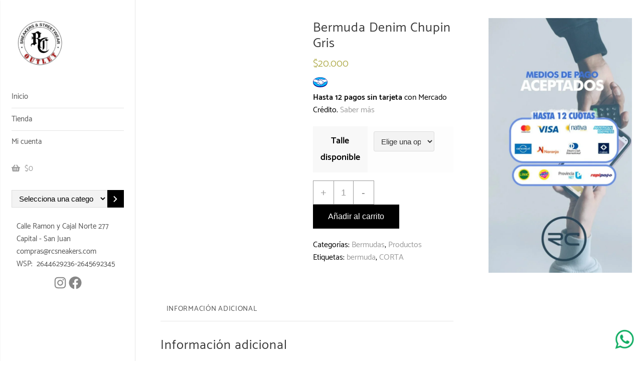

--- FILE ---
content_type: text/html; charset=UTF-8
request_url: https://roldancalzados.com/product/bermuda-denim-bor-gris/
body_size: 33362
content:
<!DOCTYPE html><html lang="es"><head><script data-no-optimize="1">var litespeed_docref=sessionStorage.getItem("litespeed_docref");litespeed_docref&&(Object.defineProperty(document,"referrer",{get:function(){return litespeed_docref}}),sessionStorage.removeItem("litespeed_docref"));</script>  <script type="litespeed/javascript" data-src="https://www.googletagmanager.com/gtag/js?id=UA-233264156-1"></script> <script type="litespeed/javascript">window.dataLayer=window.dataLayer||[];function gtag(){dataLayer.push(arguments)}
gtag('js',new Date());gtag('config','UA-233264156-1')</script> <meta charset="UTF-8"><meta name="viewport" content="width=device-width, initial-scale=1"><link rel="profile" href="http://gmpg.org/xfn/11"><title>Bermuda Denim Chupin Gris &#8211; RC SNEAKERS OUTLET by Roldan Calzados</title><meta name='robots' content='max-image-preview:large' /><link rel='dns-prefetch' href='//stats.wp.com' /><link rel='dns-prefetch' href='//sdk.mercadopago.com' /><link rel="alternate" type="application/rss+xml" title="RC SNEAKERS OUTLET by Roldan Calzados &raquo; Feed" href="https://roldancalzados.com/feed/" /><link rel="alternate" type="application/rss+xml" title="RC SNEAKERS OUTLET by Roldan Calzados &raquo; Feed de los comentarios" href="https://roldancalzados.com/comments/feed/" /><style id="litespeed-ccss">.dashicons-arrow-right-alt2:before{content:"\f345"}.wp-block-columns{align-items:normal!important;box-sizing:border-box;display:flex;flex-wrap:wrap!important}@media (min-width:782px){.wp-block-columns{flex-wrap:nowrap!important}}.wp-block-columns.are-vertically-aligned-center{align-items:center}@media (max-width:781px){.wp-block-columns:not(.is-not-stacked-on-mobile)>.wp-block-column{flex-basis:100%!important}}@media (min-width:782px){.wp-block-columns:not(.is-not-stacked-on-mobile)>.wp-block-column{flex-basis:0;flex-grow:1}.wp-block-columns:not(.is-not-stacked-on-mobile)>.wp-block-column[style*=flex-basis]{flex-grow:0}}.wp-block-column{flex-grow:1;min-width:0;overflow-wrap:break-word;word-break:break-word}.wp-block-column.is-vertically-aligned-center{align-self:center}.wp-block-column.is-vertically-aligned-center{width:100%}figure.wp-block-gallery.has-nested-images{align-items:normal}.wp-block-gallery.has-nested-images figure.wp-block-image:not(#individual-image){margin:0;width:calc(50% - var(--wp--style--unstable-gallery-gap,16px)/2)}.wp-block-gallery.has-nested-images figure.wp-block-image{box-sizing:border-box;display:flex;flex-direction:column;flex-grow:1;justify-content:center;max-width:100%;position:relative}.wp-block-gallery.has-nested-images figure.wp-block-image>a{flex-direction:column;flex-grow:1;margin:0}.wp-block-gallery.has-nested-images figure.wp-block-image img{display:block;height:auto;max-width:100%!important;width:auto}.wp-block-gallery.has-nested-images.is-cropped figure.wp-block-image:not(#individual-image){align-self:inherit}.wp-block-gallery.has-nested-images.is-cropped figure.wp-block-image:not(#individual-image)>a{display:flex}.wp-block-gallery.has-nested-images.is-cropped figure.wp-block-image:not(#individual-image) a,.wp-block-gallery.has-nested-images.is-cropped figure.wp-block-image:not(#individual-image) img{flex:1 0 0%;height:100%;object-fit:cover;width:100%}@media (min-width:600px){.wp-block-gallery.has-nested-images.columns-default figure.wp-block-image:not(#individual-image){width:calc(33.33% - var(--wp--style--unstable-gallery-gap,16px)*.66667)}.wp-block-gallery.has-nested-images.columns-default figure.wp-block-image:not(#individual-image):first-child:last-child{width:100%}}.wp-block-image img{box-sizing:border-box;height:auto;max-width:100%;vertical-align:bottom}ul{box-sizing:border-box}.wp-block-social-links{background:0 0;box-sizing:border-box;margin-left:0;padding-left:0;padding-right:0;text-indent:0}.wp-block-social-links .wp-social-link a{border-bottom:0;box-shadow:none;text-decoration:none}.wp-block-social-links .wp-social-link a{padding:.25em}.wp-block-social-links .wp-social-link svg{height:1em;width:1em}.wp-block-social-links{font-size:24px}.wp-block-social-links.aligncenter{display:flex;justify-content:center}.wp-block-social-link{border-radius:9999px;display:block;height:auto}.wp-block-social-link a{align-items:center;display:flex;line-height:0}.wp-block-social-links .wp-block-social-link .wp-block-social-link-anchor,.wp-block-social-links .wp-block-social-link .wp-block-social-link-anchor svg,.wp-block-social-links .wp-block-social-link .wp-block-social-link-anchor:visited{fill:currentColor;color:currentColor}.wp-block-social-links.is-style-logos-only .wp-social-link{background:0 0}.wp-block-social-links.is-style-logos-only .wp-social-link a{padding:0}.wp-block-social-links.is-style-logos-only .wp-social-link svg{height:1.25em;width:1.25em}.wp-block-social-links.is-style-logos-only .wp-social-link-facebook{color:#1778f2}.wp-block-social-links.is-style-logos-only .wp-social-link-instagram{color:#f00075}.entry-content{counter-reset:footnotes}:root{--wp--preset--font-size--normal:16px;--wp--preset--font-size--huge:42px}.aligncenter{clear:both}.items-justified-space-between{justify-content:space-between}.screen-reader-text{clip:rect(1px,1px,1px,1px);word-wrap:normal!important;border:0;-webkit-clip-path:inset(50%);clip-path:inset(50%);height:1px;margin:-1px;overflow:hidden;padding:0;position:absolute;width:1px}.screen-reader-text{clip:rect(1px,1px,1px,1px);word-wrap:normal!important;border:0;-webkit-clip-path:inset(50%);clip-path:inset(50%);height:1px;margin:-1px;overflow:hidden;overflow-wrap:normal!important;padding:0;position:absolute!important;width:1px}.wc-block-product-categories{margin-bottom:1em}.wc-block-product-categories.is-dropdown{display:flex}.wc-block-product-categories select{margin-right:.5em}.wc-block-product-categories__button{align-items:center;display:flex;margin:0;overflow:hidden;padding:0 .5em;position:relative}.wc-block-product-categories__button svg{fill:currentColor;outline:none}:root{--drawer-width:480px;--neg-drawer-width:calc(var(--drawer-width)*-1)}body{--wp--preset--color--black:#000;--wp--preset--color--cyan-bluish-gray:#abb8c3;--wp--preset--color--white:#fff;--wp--preset--color--pale-pink:#f78da7;--wp--preset--color--vivid-red:#cf2e2e;--wp--preset--color--luminous-vivid-orange:#ff6900;--wp--preset--color--luminous-vivid-amber:#fcb900;--wp--preset--color--light-green-cyan:#7bdcb5;--wp--preset--color--vivid-green-cyan:#00d084;--wp--preset--color--pale-cyan-blue:#8ed1fc;--wp--preset--color--vivid-cyan-blue:#0693e3;--wp--preset--color--vivid-purple:#9b51e0;--wp--preset--color--background:#fff;--wp--preset--color--foreground:#fff;--wp--preset--gradient--vivid-cyan-blue-to-vivid-purple:linear-gradient(135deg,rgba(6,147,227,1) 0%,#9b51e0 100%);--wp--preset--gradient--light-green-cyan-to-vivid-green-cyan:linear-gradient(135deg,#7adcb4 0%,#00d082 100%);--wp--preset--gradient--luminous-vivid-amber-to-luminous-vivid-orange:linear-gradient(135deg,rgba(252,185,0,1) 0%,rgba(255,105,0,1) 100%);--wp--preset--gradient--luminous-vivid-orange-to-vivid-red:linear-gradient(135deg,rgba(255,105,0,1) 0%,#cf2e2e 100%);--wp--preset--gradient--very-light-gray-to-cyan-bluish-gray:linear-gradient(135deg,#eee 0%,#a9b8c3 100%);--wp--preset--gradient--cool-to-warm-spectrum:linear-gradient(135deg,#4aeadc 0%,#9778d1 20%,#cf2aba 40%,#ee2c82 60%,#fb6962 80%,#fef84c 100%);--wp--preset--gradient--blush-light-purple:linear-gradient(135deg,#ffceec 0%,#9896f0 100%);--wp--preset--gradient--blush-bordeaux:linear-gradient(135deg,#fecda5 0%,#fe2d2d 50%,#6b003e 100%);--wp--preset--gradient--luminous-dusk:linear-gradient(135deg,#ffcb70 0%,#c751c0 50%,#4158d0 100%);--wp--preset--gradient--pale-ocean:linear-gradient(135deg,#fff5cb 0%,#b6e3d4 50%,#33a7b5 100%);--wp--preset--gradient--electric-grass:linear-gradient(135deg,#caf880 0%,#71ce7e 100%);--wp--preset--gradient--midnight:linear-gradient(135deg,#020381 0%,#2874fc 100%);--wp--preset--gradient--vertical-secondary-to-tertiary:linear-gradient(to bottom,var(--wp--preset--color--secondary) 0%,var(--wp--preset--color--tertiary) 100%);--wp--preset--gradient--vertical-secondary-to-background:linear-gradient(to bottom,var(--wp--preset--color--secondary) 0%,var(--wp--preset--color--background) 100%);--wp--preset--gradient--vertical-tertiary-to-background:linear-gradient(to bottom,var(--wp--preset--color--tertiary) 0%,var(--wp--preset--color--background) 100%);--wp--preset--gradient--diagonal-primary-to-foreground:linear-gradient(to bottom right,var(--wp--preset--color--primary) 0%,var(--wp--preset--color--foreground) 100%);--wp--preset--gradient--diagonal-secondary-to-background:linear-gradient(to bottom right,var(--wp--preset--color--secondary) 50%,var(--wp--preset--color--background) 50%);--wp--preset--gradient--diagonal-background-to-secondary:linear-gradient(to bottom right,var(--wp--preset--color--background) 50%,var(--wp--preset--color--secondary) 50%);--wp--preset--gradient--diagonal-tertiary-to-background:linear-gradient(to bottom right,var(--wp--preset--color--tertiary) 50%,var(--wp--preset--color--background) 50%);--wp--preset--gradient--diagonal-background-to-tertiary:linear-gradient(to bottom right,var(--wp--preset--color--background) 50%,var(--wp--preset--color--tertiary) 50%);--wp--preset--font-size--small:15px;--wp--preset--font-size--medium:16px;--wp--preset--font-size--large:clamp(28px,4.2vw,32px);--wp--preset--font-size--x-large:42px;--wp--preset--font-size--tiny:13px;--wp--preset--font-size--extra-small:14px;--wp--preset--font-size--upper-heading:18px;--wp--preset--font-size--normal:clamp(18px,1.6vw,20px);--wp--preset--font-size--content-heading:clamp(22px,4.2vw,24px);--wp--preset--font-size--extra-large:clamp(32px,6vw,36px);--wp--preset--font-size--huge:clamp(36px,5.2vw,80px);--wp--preset--font-family--catamaran:Catamaran,serif;--wp--preset--spacing--20:.44rem;--wp--preset--spacing--30:.67rem;--wp--preset--spacing--40:1rem;--wp--preset--spacing--50:1.5rem;--wp--preset--spacing--60:2.25rem;--wp--preset--spacing--70:3.38rem;--wp--preset--spacing--80:5.06rem;--wp--preset--shadow--natural:6px 6px 9px rgba(0,0,0,.2);--wp--preset--shadow--deep:12px 12px 50px rgba(0,0,0,.4);--wp--preset--shadow--sharp:6px 6px 0px rgba(0,0,0,.2);--wp--preset--shadow--outlined:6px 6px 0px -3px rgba(255,255,255,1),6px 6px rgba(0,0,0,1);--wp--preset--shadow--crisp:6px 6px 0px rgba(0,0,0,1);--wp--custom--spacing--baseline:16px;--wp--custom--spacing--gap--horizontal:clamp(calc(1.5*var(--wp--custom--spacing--baseline)),2.222vw,calc(2*var(--wp--custom--spacing--baseline)));--wp--custom--spacing--gap--vertical:clamp(calc(1.5*var(--wp--custom--spacing--baseline)),3.333vw,calc(3*var(--wp--custom--spacing--baseline)));--wp--custom--spacing--gutter:clamp(calc(1.5*var(--wp--custom--spacing--baseline)),3.333vw,calc(3*var(--wp--custom--spacing--baseline)));--wp--custom--spacing--outer:var(--wp--custom--spacing--gutter);--wp--custom--spacing--small:min(24px,6.4vw)}body{margin:0;--wp--style--global--content-size:800px;--wp--style--global--wide-size:1280px}body{--wp--style--block-gap:24px}body .is-layout-flex{display:flex}body .is-layout-flex{flex-wrap:wrap;align-items:center}body .is-layout-flex>*{margin:0}body{font-size:var(--wp--preset--font-size--medium);line-height:normal;padding-top:0;padding-right:0;padding-bottom:0;padding-left:0}h1{font-size:var(--wp--preset--font-size--large);line-height:normal}h2{font-size:var(--wp--preset--font-size--upper-heading);line-height:normal}.wp-block-columns{border-radius:10px}button.pswp__button{box-shadow:none!important;background-image:url(/wp-content/plugins/woocommerce/assets/css/photoswipe/default-skin/default-skin.png)!important}button.pswp__button,button.pswp__button--arrow--left:before,button.pswp__button--arrow--right:before{background-color:transparent!important}button.pswp__button--arrow--left,button.pswp__button--arrow--right{background-image:none!important}.pswp{display:none;position:absolute;width:100%;height:100%;left:0;top:0;overflow:hidden;-ms-touch-action:none;touch-action:none;z-index:1500;-webkit-text-size-adjust:100%;-webkit-backface-visibility:hidden;outline:0}.pswp *{-webkit-box-sizing:border-box;box-sizing:border-box}.pswp__bg{position:absolute;left:0;top:0;width:100%;height:100%;background:#000;opacity:0;-webkit-transform:translateZ(0);transform:translateZ(0);-webkit-backface-visibility:hidden;will-change:opacity}.pswp__scroll-wrap{position:absolute;left:0;top:0;width:100%;height:100%;overflow:hidden}.pswp__container{-ms-touch-action:none;touch-action:none;position:absolute;left:0;right:0;top:0;bottom:0}.pswp__container{-webkit-touch-callout:none}.pswp__bg{will-change:opacity}.pswp__container{-webkit-backface-visibility:hidden}.pswp__item{position:absolute;left:0;right:0;top:0;bottom:0;overflow:hidden}.pswp__button{width:44px;height:44px;position:relative;background:0 0;overflow:visible;-webkit-appearance:none;display:block;border:0;padding:0;margin:0;float:right;opacity:.75;-webkit-box-shadow:none;box-shadow:none}.pswp__button::-moz-focus-inner{padding:0;border:0}.pswp__button,.pswp__button--arrow--left:before,.pswp__button--arrow--right:before{background:url(/wp-content/plugins/woocommerce/assets/css/photoswipe/default-skin/default-skin.png) 0 0 no-repeat;background-size:264px 88px;width:44px;height:44px}.pswp__button--close{background-position:0 -44px}.pswp__button--share{background-position:-44px -44px}.pswp__button--fs{display:none}.pswp__button--zoom{display:none;background-position:-88px 0}.pswp__button--arrow--left,.pswp__button--arrow--right{background:0 0;top:50%;margin-top:-50px;width:70px;height:100px;position:absolute}.pswp__button--arrow--left{left:0}.pswp__button--arrow--right{right:0}.pswp__button--arrow--left:before,.pswp__button--arrow--right:before{content:'';top:35px;background-color:rgba(0,0,0,.3);height:30px;width:32px;position:absolute}.pswp__button--arrow--left:before{left:6px;background-position:-138px -44px}.pswp__button--arrow--right:before{right:6px;background-position:-94px -44px}.pswp__share-modal{display:block;background:rgba(0,0,0,.5);width:100%;height:100%;top:0;left:0;padding:10px;position:absolute;z-index:1600;opacity:0;-webkit-backface-visibility:hidden;will-change:opacity}.pswp__share-modal--hidden{display:none}.pswp__share-tooltip{z-index:1620;position:absolute;background:#fff;top:56px;border-radius:2px;display:block;width:auto;right:44px;-webkit-box-shadow:0 2px 5px rgba(0,0,0,.25);box-shadow:0 2px 5px rgba(0,0,0,.25);-webkit-transform:translateY(6px);-ms-transform:translateY(6px);transform:translateY(6px);-webkit-backface-visibility:hidden;will-change:transform}.pswp__counter{position:absolute;left:0;top:0;height:44px;font-size:13px;line-height:44px;color:#fff;opacity:.75;padding:0 10px}.pswp__caption{position:absolute;left:0;bottom:0;width:100%;min-height:44px}.pswp__caption__center{text-align:left;max-width:420px;margin:0 auto;font-size:13px;padding:10px;line-height:20px;color:#ccc}.pswp__preloader{width:44px;height:44px;position:absolute;top:0;left:50%;margin-left:-22px;opacity:0;will-change:opacity;direction:ltr}.pswp__preloader__icn{width:20px;height:20px;margin:12px}@media screen and (max-width:1024px){.pswp__preloader{position:relative;left:auto;top:auto;margin:0;float:right}}.pswp__ui{-webkit-font-smoothing:auto;visibility:visible;opacity:1;z-index:1550}.pswp__top-bar{position:absolute;left:0;top:0;height:44px;width:100%}.pswp__caption,.pswp__top-bar{-webkit-backface-visibility:hidden;will-change:opacity}.pswp__caption,.pswp__top-bar{background-color:rgba(0,0,0,.5)}.pswp__ui--hidden .pswp__button--arrow--left,.pswp__ui--hidden .pswp__button--arrow--right,.pswp__ui--hidden .pswp__caption,.pswp__ui--hidden .pswp__top-bar{opacity:.001}:root{--woocommerce:#7f54b3;--wc-green:#7ad03a;--wc-red:#a00;--wc-orange:#ffba00;--wc-blue:#2ea2cc;--wc-primary:#7f54b3;--wc-primary-text:#fff;--wc-secondary:#e9e6ed;--wc-secondary-text:#515151;--wc-highlight:#b3af54;--wc-highligh-text:#fff;--wc-content-bg:#fff;--wc-subtext:#767676}.woocommerce img,.woocommerce-page img{height:auto;max-width:100%}.woocommerce #content div.product div.images,.woocommerce div.product div.images,.woocommerce-page #content div.product div.images,.woocommerce-page div.product div.images{float:left;width:48%}.woocommerce #content div.product div.summary,.woocommerce div.product div.summary,.woocommerce-page #content div.product div.summary,.woocommerce-page div.product div.summary{float:right;width:48%;clear:none}.woocommerce #content div.product .woocommerce-tabs,.woocommerce div.product .woocommerce-tabs,.woocommerce-page #content div.product .woocommerce-tabs,.woocommerce-page div.product .woocommerce-tabs{clear:both}.woocommerce #content div.product .woocommerce-tabs ul.tabs:after,.woocommerce #content div.product .woocommerce-tabs ul.tabs:before,.woocommerce div.product .woocommerce-tabs ul.tabs:after,.woocommerce div.product .woocommerce-tabs ul.tabs:before,.woocommerce-page #content div.product .woocommerce-tabs ul.tabs:after,.woocommerce-page #content div.product .woocommerce-tabs ul.tabs:before,.woocommerce-page div.product .woocommerce-tabs ul.tabs:after,.woocommerce-page div.product .woocommerce-tabs ul.tabs:before{content:" ";display:table}.woocommerce #content div.product .woocommerce-tabs ul.tabs:after,.woocommerce div.product .woocommerce-tabs ul.tabs:after,.woocommerce-page #content div.product .woocommerce-tabs ul.tabs:after,.woocommerce-page div.product .woocommerce-tabs ul.tabs:after{clear:both}.woocommerce #content div.product .woocommerce-tabs ul.tabs li,.woocommerce div.product .woocommerce-tabs ul.tabs li,.woocommerce-page #content div.product .woocommerce-tabs ul.tabs li,.woocommerce-page div.product .woocommerce-tabs ul.tabs li{display:inline-block}@media only screen and (max-width:768px){:root{--woocommerce:#7f54b3;--wc-green:#7ad03a;--wc-red:#a00;--wc-orange:#ffba00;--wc-blue:#2ea2cc;--wc-primary:#7f54b3;--wc-primary-text:#fff;--wc-secondary:#e9e6ed;--wc-secondary-text:#515151;--wc-highlight:#b3af54;--wc-highligh-text:#fff;--wc-content-bg:#fff;--wc-subtext:#767676}.woocommerce #content div.product div.images,.woocommerce #content div.product div.summary,.woocommerce div.product div.images,.woocommerce div.product div.summary,.woocommerce-page #content div.product div.images,.woocommerce-page #content div.product div.summary,.woocommerce-page div.product div.images,.woocommerce-page div.product div.summary{float:none;width:100%}}:root{--woocommerce:#7f54b3;--wc-green:#7ad03a;--wc-red:#a00;--wc-orange:#ffba00;--wc-blue:#2ea2cc;--wc-primary:#7f54b3;--wc-primary-text:#fff;--wc-secondary:#e9e6ed;--wc-secondary-text:#515151;--wc-highlight:#b3af54;--wc-highligh-text:#fff;--wc-content-bg:#fff;--wc-subtext:#767676}.screen-reader-text{clip:rect(1px,1px,1px,1px);height:1px;overflow:hidden;position:absolute!important;width:1px;word-wrap:normal!important}.woocommerce .quantity .qty{width:3.631em;text-align:center}.woocommerce div.product{margin-bottom:0;position:relative}.woocommerce div.product .product_title{clear:none;margin-top:0;padding:0}.woocommerce div.product p.price{color:#b3af54;font-size:1.25em}.woocommerce div.product div.images{margin-bottom:2em}.woocommerce div.product div.images img{display:block;width:100%;height:auto;box-shadow:none}.woocommerce div.product div.images.woocommerce-product-gallery{position:relative}.woocommerce div.product div.images .woocommerce-product-gallery__wrapper{margin:0;padding:0}.woocommerce div.product div.summary{margin-bottom:2em}.woocommerce div.product .woocommerce-tabs ul.tabs{list-style:none;padding:0 0 0 1em;margin:0 0 1.618em;overflow:hidden;position:relative}.woocommerce div.product .woocommerce-tabs ul.tabs li{border:1px solid #cfc8d8;background-color:#e9e6ed;color:#515151;display:inline-block;position:relative;z-index:0;border-radius:4px 4px 0 0;margin:0 -5px;padding:0 1em}.woocommerce div.product .woocommerce-tabs ul.tabs li a{display:inline-block;padding:.5em 0;font-weight:700;color:#515151;text-decoration:none}.woocommerce div.product .woocommerce-tabs ul.tabs li:after,.woocommerce div.product .woocommerce-tabs ul.tabs li:before{border:1px solid #cfc8d8;position:absolute;bottom:-1px;width:5px;height:5px;content:" ";box-sizing:border-box}.woocommerce div.product .woocommerce-tabs ul.tabs li:before{left:-5px;border-bottom-right-radius:4px;border-width:0 1px 1px 0;box-shadow:2px 2px 0 #e9e6ed}.woocommerce div.product .woocommerce-tabs ul.tabs li:after{right:-5px;border-bottom-left-radius:4px;border-width:0 0 1px 1px;box-shadow:-2px 2px 0 #e9e6ed}.woocommerce div.product .woocommerce-tabs ul.tabs:before{position:absolute;content:" ";width:100%;bottom:0;left:0;border-bottom:1px solid #cfc8d8;z-index:1}.woocommerce div.product .woocommerce-tabs .panel{margin:0 0 2em;padding:0}.woocommerce div.product form.cart{margin-bottom:2em}.woocommerce div.product form.cart:after,.woocommerce div.product form.cart:before{content:" ";display:table}.woocommerce div.product form.cart:after{clear:both}.woocommerce div.product form.cart div.quantity{float:left;margin:0 4px 0 0}.woocommerce div.product form.cart table{border-width:0 0 1px}.woocommerce div.product form.cart table td{padding-left:0}.woocommerce div.product form.cart .variations{margin-bottom:1em;border:0;width:100%}.woocommerce div.product form.cart .variations td,.woocommerce div.product form.cart .variations th{border:0;line-height:2em;vertical-align:top}.woocommerce div.product form.cart .variations label{font-weight:700;text-align:left}.woocommerce div.product form.cart .variations select{max-width:100%;min-width:75%;display:inline-block;margin-right:1em}.woocommerce div.product form.cart .reset_variations{visibility:hidden;font-size:.83em}.woocommerce div.product form.cart .button{vertical-align:middle;float:left}.woocommerce .cart .button{float:none}[data-wvstooltip]{--font-size:14px;--arrow-width:5px;--arrow-distance:10px;--arrow-position:calc(var(--arrow-distance)*-1);--tip-redius:3px;--tip-min-width:100px;--tip-min-height:100px;--tip-height:30px;--tip-breakpoint-start:53vw;--tip-distance:calc(var(--arrow-distance) + var(--tip-height));--tip-position:calc(var(--tip-distance)*-1);--image-tip-min-height:calc(var(--tip-min-height) + var(--tip-height));--image-tip-max-height:calc(var(--tooltip-height) + var(--tip-height));--image-tip-width-dynamic:clamp(var(--tip-min-width),var(--tip-breakpoint-start),var(--tooltip-width));--image-tip-height-dynamic:clamp(var(--tip-min-height),var(--tip-breakpoint-start),var(--tooltip-height));--image-tip-ratio:calc(var(--tooltip-height)/var(--tooltip-width));--image-tip-position:calc(100% + var(--arrow-distance));--horizontal-position:0px;outline:none;position:relative}[data-wvstooltip]:after,[data-wvstooltip]:before{-webkit-box-orient:horizontal;-webkit-box-direction:normal;-webkit-box-pack:center;-ms-flex-pack:center;-webkit-box-align:center;-ms-flex-align:center;align-items:center;-webkit-box-sizing:border-box;box-sizing:border-box;display:-webkit-box;display:-ms-flexbox;display:flex;-ms-flex-direction:row;flex-direction:row;justify-content:center;opacity:0;position:absolute;-webkit-transform:translateZ(0);transform:translateZ(0);visibility:hidden;z-index:999}[data-wvstooltip]:before{background-color:var(--wvs-tooltip-background-color,#333);border-radius:var(--tip-redius);bottom:var(--image-tip-position);-webkit-box-shadow:0 0 5px 1px rgba(0,0,0,.3);box-shadow:0 0 5px 1px rgba(0,0,0,.3);color:var(--wvs-tooltip-text-color,#fff);font-size:var(--font-size);height:var(--tip-height);line-height:var(--tip-height);min-width:var(--tip-min-width);padding-inline:10px;top:auto;-webkit-transform:translateX(var(--horizontal-position));-ms-transform:translateX(var(--horizontal-position));transform:translateX(var(--horizontal-position));width:-webkit-max-content;width:-moz-max-content;width:max-content}[data-wvstooltip]:before{content:attr(data-wvstooltip) " " attr(data-wvstooltip-out-of-stock)}[data-wvstooltip]:after{border-top-color:transparent;border:var(--arrow-width) solid transparent;border-top-color:var(--wvs-tooltip-background-color,#333);bottom:auto;content:" ";font-size:0;line-height:0;top:var(--arrow-position);width:0}.woo-variation-swatches .woo-variation-raw-select,.woo-variation-swatches .woo-variation-raw-select:after,.woo-variation-swatches .woo-variation-raw-select:before{display:none!important}.woo-variation-swatches .variable-items-wrapper{-webkit-box-pack:start;-ms-flex-pack:start;display:-webkit-box;display:-ms-flexbox;display:flex;-ms-flex-wrap:wrap;flex-wrap:wrap;justify-content:flex-start;list-style:none;margin:0;padding:0}.woo-variation-swatches .variable-items-wrapper .variable-item{list-style:none;margin:0;outline:none;padding:0}.woo-variation-swatches .variable-items-wrapper .variable-item .variable-item-contents{-webkit-box-orient:vertical;-webkit-box-direction:normal;-webkit-box-pack:center;-ms-flex-pack:center;display:-webkit-box;display:-ms-flexbox;display:flex;-ms-flex-direction:column;flex-direction:column;height:100%;justify-content:center;position:relative;width:100%}.woo-variation-swatches .variable-items-wrapper .variable-item:not(.radio-variable-item){-webkit-box-pack:center;-ms-flex-pack:center;-webkit-box-align:center;-ms-flex-align:center;align-items:center;background-color:var(--wvs-item-background-color,#fff);-webkit-box-shadow:var(--wvs-item-box-shadow,0 0 0 1px #a8a8a8);box-shadow:var(--wvs-item-box-shadow,0 0 0 1px #a8a8a8);-webkit-box-sizing:border-box;box-sizing:border-box;color:var(--wvs-item-text-color,#000);display:-webkit-box;display:-ms-flexbox;display:flex;height:var(--wvs-single-product-item-height,30px);justify-content:center;margin:4px;padding:2px;position:relative;width:var(--wvs-single-product-item-width,30px)}.woo-variation-swatches .variable-items-wrapper .variable-item:not(.radio-variable-item):last-child{margin-right:0}.woo-variation-swatches .variable-items-wrapper .variable-item:not(.radio-variable-item).button-variable-item{font-size:var(--wvs-single-product-item-font-size,16px);text-align:center}.woo-variation-swatches .wvs-style-squared.variable-items-wrapper .variable-item:not(.radio-variable-item){border-radius:2px}.woo-variation-swatches .wvs-style-squared.variable-items-wrapper .variable-item:not(.radio-variable-item).button-variable-item{min-width:var(--wvs-single-product-item-width);width:auto}.woo-variation-swatches .wvs-style-squared.variable-items-wrapper .variable-item:not(.radio-variable-item).button-variable-item .variable-item-span{padding:0 5px}.woo-variation-swatches.wvs-show-label .variations td,.woo-variation-swatches.wvs-show-label .variations th{display:block;width:auto!important}.woo-variation-swatches.wvs-show-label .variations th label{display:inline-block;margin:0 2px}:root{--wvs-tick:url("data:image/svg+xml;utf8,%3Csvg filter='drop-shadow(0px 0px 2px rgb(0 0 0 / .8))' xmlns='http://www.w3.org/2000/svg'  viewBox='0 0 30 30'%3E%3Cpath fill='none' stroke='%23ffffff' stroke-linecap='round' stroke-linejoin='round' stroke-width='4' d='M4 16L11 23 27 7'/%3E%3C/svg%3E");--wvs-cross:url("data:image/svg+xml;utf8,%3Csvg filter='drop-shadow(0px 0px 5px rgb(255 255 255 / .6))' xmlns='http://www.w3.org/2000/svg' width='72px' height='72px' viewBox='0 0 24 24'%3E%3Cpath fill='none' stroke='%23ff0000' stroke-linecap='round' stroke-width='0.6' d='M5 5L19 19M19 5L5 19'/%3E%3C/svg%3E");--wvs-single-product-item-width:30px;--wvs-single-product-item-height:30px;--wvs-single-product-item-font-size:16px}html,body,div,span,h1,h2,p,a,ul,li,form,label,table,tbody,tr,th,td{border:0;font-size:100%;font-style:inherit;font-weight:inherit;margin:0;outline:0;padding:0;vertical-align:baseline}html{font-family:sans-serif;-webkit-text-size-adjust:100%;-ms-text-size-adjust:100%;text-rendering:optimizeLegibility!important;-webkit-font-smoothing:antialiased!important}body{color:#808285;background:#fff;font-style:normal;font-size:15px;font-size:1rem;line-height:1.6;margin:0;padding:0;font-family:"Catamaran-Regular",sans-serif;font-weight:inherit;text-rendering:optimizeLegibility;-webkit-font-smoothing:antialiased;-moz-osx-font-smoothing:grayscale;text-rendering:optimizeLegibility;-moz-font-feature-settings:"liga" on}article,footer,header,nav,section{display:block}*,html,body,div,ul,li,h1,h2,form,label,input,th,td{margin:0;padding:0}h1,h2{font-family:"Catamaran-Regular",sans-serif;color:#3a3a3a;line-height:35px;font-weight:500;letter-spacing:1px}h1{font-size:30px;line-height:1.2}h2{font-size:28px;line-height:1.3}.entry-content h2{margin-bottom:20px}a{text-decoration:none!important}main{display:block;max-width:100%}figure{margin:1em 0}a{background-color:transparent;-webkit-text-decoration-skip:objects}a,button{text-decoration:none}#content.site-content{display:block}img{border-style:none;max-width:100%;height:auto}svg:not(:root){overflow:hidden}button,input,select{font-family:sans-serif;font-size:100%;line-height:1.15;margin:0}button,input{overflow:visible}button,select{text-transform:none}button,html [type=button],[type=submit]{-webkit-appearance:button}button::-moz-focus-inner,[type=button]::-moz-focus-inner,[type=submit]::-moz-focus-inner{border-style:none;padding:0}button:-moz-focusring,[type=button]:-moz-focusring,[type=submit]:-moz-focusring{outline:1px dotted ButtonText}select{text-transform:none;z-index:1;border:none;height:35px;width:100%;line-height:normal;margin-bottom:0;-webkit-box-shadow:none;-moz-box-shadow:none;box-shadow:none;background:#f3f3f3;position:relative;border:1px solid #ddd;padding:0 10px;font-size:15px}button{border:0}[type=number]::-webkit-inner-spin-button,[type=number]::-webkit-outer-spin-button{height:auto}::-webkit-file-upload-button{-webkit-appearance:button;font:inherit}table{border-collapse:separate;border-spacing:0;border-width:1px 0 0 1px;margin:0 0 1.5em;width:100%}table,td,th{border:1px solid rgba(0,0,0,.1)}table{border-collapse:collapse;border-spacing:0}td,th{padding:8px;text-align:left;border-width:0 1px 1px 0}th,b{font-family:'Catamaran-SemiBold',sans-serif}table,td,th{border:1px solid rgba(0,0,0,.1)}a{color:#9c9c9c}ul{list-style:disc}ul{margin:0 0 1.5em 3em}*,:after,:before{-webkit-box-sizing:inherit;-moz-box-sizing:inherit;box-sizing:inherit}#content .content-area li{margin-bottom:10px;line-height:1.8}.screen-reader-text{border:0;clip:rect(1px,1px,1px,1px);clip-path:inset(50%);height:1px;margin:-1px;overflow:hidden;padding:0;position:absolute!important;width:1px;word-wrap:normal!important}[hidden]{display:none}#primary:after,header:before,footer:before,#sidebar-primary,#page:before,#container:before{content:"";display:table}#primary:after,.site-container :after,.sidebar-main:after,.site-content:after,.site-main:after,footer:before{clear:both}#page.zita-site{display:block;position:relative;margin-left:auto;margin-right:auto;max-width:100%}.widget ul{margin:0;list-style-type:none}.aligncenter{margin-right:auto;margin-left:auto;display:block;clear:both}.zita-site .mhdrleftpan .main-header-bar:before{background:0 0}.zita-site .mhdrleftpan .main-header-bar{background:0 0}.pan-content ::-webkit-scrollbar-track{-webkit-box-shadow:inset 0 0 6px rgba(0,0,0,.3);background-color:#f5f5f5;visibility:hidden}.pan-content::-webkit-scrollbar{width:6px;background-color:#f5f5f5;visibility:hidden}.pan-content::-webkit-scrollbar-thumb{background-color:#aaa;visibility:hidden}.pan-content{overflow:auto;height:100%;padding:2em 1.5em}.screen-reader-text{clip:rect(1px,1px,1px,1px);position:absolute!important;height:1px;width:1px;overflow:hidden}#content article.zita-article .entry-content,.zita-site .top-header-bar,.zita-site .main-header-bar,.zita-site .bottom-header-bar,#sidebar-primary.widget-area section,.site-content .site-container #sidebar-primary .sidebar-main{position:relative}.zita-site .top-header-bar:before,.zita-site .main-header-bar:before,.zita-site .bottom-header-bar:before,.site-content .site-container #sidebar-primary .sidebar-main:before,.mhdrleftpan header:before{content:'';background-color:rgba(0,0,0,0);width:100%;height:100%;position:absolute;left:0;top:0;z-index:0;display:block}#sidebar-primary.widget-area section:before{content:'';background-color:#fff;width:100%;height:100%;position:absolute;left:0;top:0;z-index:0;display:block}.contentbox .site-content .site-container #sidebar-primary .sidebar-main,.contentbox #content #sidebar-primary.widget-area section:before{background:0 0}#sidebar-primary.widget-area section:before{background-color:#fff}body{background-color:#f5f5f5}#sidebar-primary.widget-area section{padding:20px;margin-bottom:20px}.sidebar-main .zita-widget-content{position:relative;display:block}.contentbox #sidebar-primary.widget-area section{background:0 0;padding:0}.contentbox #sidebar-primary.widget-area section:before{padding:0;background:0 0}header{width:100%;display:block}.main-header-bar{z-index:4;position:relative;padding:1em 0;border-bottom:solid;border-bottom-color:#eee;border-bottom-width:1px;background:#fff}.bottom-header-bar{position:relative;border-bottom:solid;border-bottom-color:#eee;border-bottom-width:1px;background:#fff}.container,#container{margin-left:auto;margin-right:auto;padding-left:20px;padding-right:20px;max-width:1200px;width:100%;box-sizing:border-box;position:relative}.mhdrleftpan header{box-sizing:border-box;overflow:visible;border-right:1px solid rgba(0,0,0,.1);display:block;position:fixed;top:0;left:0;height:100%;z-index:999;width:270px;max-width:100%;font-size:15px;background-color:#fff;color:#555}.mhdrleftpan #page.zita-site{margin-left:280px}.mhdrleftpan .zita-menu{float:left;width:100%}.mhdrleftpan nav{width:100%}.zita-site .mhdrleftpan .top-header-bar,.zita-site .mhdrleftpan .top-header-bar:before,.zita-site .mhdrleftpan .bottom-header-bar,.zita-site .mhdrleftpan .bottom-header-bar:before,.zita-site .mhdrleftpan .sider-inner ul#zita-menu,.main-header.mhdrleftpan nav{background:0 0}.mhdrleftpan .zita-menu li a{padding:10px 0!important}header.mhdrleftpan .container{max-width:100%;padding:0}header.mhdrleftpan .top-header-col1,header.mhdrleftpan .bottom-header-col1,header.mhdrleftpan .bottom-header-col2,header.mhdrleftpan .bottom-header-col3{width:100%!important;text-align:left!important;line-height:normal}header.mhdrleftpan .top-header-bar,header.mhdrleftpan .main-header-bar,header.mhdrleftpan .bottom-header-bar{border:none;padding:0}header.mhdrleftpan .top-header-col1,header.mhdrleftpan .bottom-header-col1,header.mhdrleftpan .bottom-header-col2,header.mhdrleftpan .bottom-header-col3,header.mhdrleftpan .main-header-col2{margin-top:10px;width:100%!important;-webkit-flex:auto!important;-moz-box-flex:auto!important;-ms-flex:auto!important;flex:auto!important;justify-content:flex-start}header.mhdrleftpan .sider-inner ul#zita-menu.zita-menu>li>a{padding:10px 0!important}.mhdrleftpan .site-content #primary{margin:20px 0}.mhdrleftpan .site-container #sidebar-primary{margin:20px 0}.mhdrleftpan li.menu-item:last-child{border:0}.main-header.mhdrleftpan .zita_woo_cart{padding-top:20px}.main-header.mhdrleftpan .cart-contents{width:100%;text-align:left}header.mhdrleftpan .zita-cart{display:block;position:fixed;top:0;height:100vh;z-index:999999;left:-270px;width:270px;padding:2em 1.5em;max-width:100%;border-right:1px solid rgba(0,0,0,.1);overflow-x:hidden;overflow-y:auto;font-size:15px;background-color:#fff;color:#555;-webkit-touch-callout:none;-webkit-overflow-scrolling:touch;visibility:visible;-moz-opacity:1;-webkit-opacity:1;opacity:1}.main-header.mhdrleftpan .zita-quickcart-dropdown{width:234px;padding:0;padding-top:20px;max-width:100%;max-height:100%}.abv-one .top-header-container,.abv-one .top-header-col1,.two .main-header-container,.two .main-header-col2,.btm-three .bottom-header-container,.btm-three .bottom-header-col3{-js-display:flex;display:-webkit-box;display:-webkit-flex;display:-moz-box;display:-ms-flexbox;display:flex;-webkit-box-align:center;-webkit-align-items:center;-moz-box-align:center;-ms-flex-align:center;align-items:center;-webkit-flex-wrap:wrap;-ms-flex-wrap:wrap;flex-wrap:wrap;-webkit-align-content:center;-ms-flex-line-pack:center;align-content:center}.abv-one .top-header-col1,.two .main-header-col2,.btm-three .bottom-header-col2,.btm-three .bottom-header-col3{-webkit-box-flex:1;-webkit-flex:auto;-moz-box-flex:1;-ms-flex:auto;flex:auto}.top-header-col1,.bottom-header-col1{-webkit-box-flex:1;-webkit-flex:auto;-moz-box-flex:1;-ms-flex:auto;flex:auto;-webkit-box-pack:center;-webkit-justify-content:center;-moz-box-pack:center;-ms-flex-pack:center;justify-content:center}.two .main-header-col2{-webkit-box-pack:end;-webkit-justify-content:flex-end;-moz-box-pack:end;-ms-flex-pack:end;justify-content:flex-end}.btm-three .bottom-header-col2{-webkit-box-pack:center;-webkit-justify-content:flex-center;-moz-box-pack:center;-ms-flex-pack:center;justify-content:flex-center}.btm-three .bottom-header-col2{text-align:center}.btm-three .bottom-header-col3{-webkit-box-pack:end;-webkit-justify-content:flex-end;-moz-box-pack:end;-ms-flex-pack:end;justify-content:flex-end}.top-header-bar{border-bottom:solid;border-bottom-color:#eee;border-bottom-width:1px;background:#fff}.main-header-bar.two .main-header-col2{-webkit-box-flex:1;-webkit-flex:1;-moz-box-flex:1;-ms-flex:1;flex:1}.main-header .cart-contents{margin-left:10px}.mhdrleftpan .main-header .cart-contents{margin-left:0}.bottom-header .btm-three .bottom-header-col2,.bottom-header .btm-three .bottom-header-col3,.bottom-header .btm-three .bottom-header-col1{-webkit-box-flex:1;-webkit-flex:1;-moz-box-flex:1;-ms-flex:1;flex:1}.site-content #primary{margin:4em 0;padding:0}.site-content #primary{width:65%;float:left;box-sizing:border-box}.site-content .site-container.right #primary{border-right:1px solid #eee;padding-right:50px}.site-content #sidebar-primary{width:35%;float:right;box-sizing:border-box}.site-content #sidebar-primary{margin:4em 0 2.5em;word-break:break-word;line-height:2}.site-content .site-container #sidebar-primary{padding-left:50px;padding-right:0}.contentbox .site-content .site-container.right #primary{border:0;padding-right:0}footer{width:100%;display:block}button{padding:8px 25px;color:#fff;border-color:#006799;background-color:#006799;display:inline-block}#content article.zita-article{width:100%;display:block;float:left;background-color:transparent}#content article.zita-article{margin-bottom:20px}label{font-size:18px}input[type=number]{padding:.6180469716em;background-color:#f2f2f2;color:#43454b;-webkit-appearance:none;box-sizing:border-box;font-weight:400}[type=submit]{padding:15px 30px;border:0}.zita_woo_cart{position:relative}.cart-contents .cart-total{margin-left:5px}.zita-cart{height:auto;width:260px;right:-20px;position:absolute;top:100%;z-index:99;background-color:#fff;padding-top:0;-webkit-box-shadow:0 1px 3px -2px rgba(0,0,0,.12),0 1px 2px rgba(0,0,0,.1);box-shadow:0 1px 3px -2px rgba(0,0,0,.12),0 1px 2px rgba(0,0,0,.1);visibility:hidden;-moz-opacity:0;-webkit-opacity:0;opacity:0}.zita-quickcart-dropdown{padding:20px;max-height:550px;overflow-y:auto;overflow-x:hidden}.woocommerce.contentbox #content.site-content article.zita-article{background-color:transparent;border-bottom:1px solid #eee;margin:0;padding:20px;position:relative}.woocommerce.contentbox #content.site-content article.zita-article:before{content:'';background-color:#fff;width:100%;height:100%;position:absolute;left:0;top:0;z-index:0;display:block}.woocommerce button.button,.woocommerce button.button.alt{padding:8px 25px;color:#fff;border-color:#006799;background-color:#006799;display:inline-block;line-height:normal;border-radius:0;font-weight:400}.woocommerce div.product form.cart .button{padding:15px 30px}.zita-quantity{margin-right:20px;float:left;border:1px solid #9c9c9c;display:flex}div.product form.cart button.plus{display:inline-block;float:left;font-size:20px;font-weight:100;height:46px;line-height:46px;text-align:center;width:40px;background:0 0;color:#9c9c9c;padding:0;margin:0}.woocommerce div.product form.cart div.quantity{margin:0}div.product form.cart input[type=number]{border-color:#9c9c9c;border-width:0 1px;color:#9c9c9c;float:left;font-size:18px;height:46px;line-height:46px;padding:0 5px;text-align:center;width:40px;border-left:1px solid;padding:0;margin:0;border-radius:0}div.product form.cart button.minus{display:inline-block;float:left;font-size:20px;font-weight:100;height:46px;line-height:46px;text-align:center;width:40px;background:0 0;color:#9c9c9c;padding:0;margin:0}.summary input[type=number]::-webkit-inner-spin-button,.summary input[type=number]::-webkit-outer-spin-button{-webkit-appearance:none;-moz-appearance:none;appearance:none;margin:0}.woocommerce .entry-summary .product_meta{margin-bottom:20px}.woocommerce div.product .product_title,.woocommerce div.product p.price{margin-bottom:10px}.woocommerce h1.product_title,.woocommerce-Tabs-panel h2{font-size:26px;margin-bottom:20px;line-height:1.2}.woocommerce .quantity .qty{text-align:center;margin-bottom:0;height:48px}.woocommerce div.product form.cart{margin-bottom:20px;margin-top:20px}.woocommerce div.product form.cart .variations select{z-index:1;border:none;height:40px;line-height:normal;margin-bottom:0;-webkit-box-shadow:none;-moz-box-shadow:none;box-shadow:none;background:#f3f3f3;position:relative;border:1px solid #ddd;padding:0 10px;font-size:15px;width:50%}.woocommerce div.product form.cart .variations td,.woocommerce div.product form.cart .variations th{border:0;vertical-align:middle;line-height:2em}.woocommerce div.product form.cart .variations label{font-weight:400}h1.entry-title{font-size:30px;margin-bottom:10px}.woocommerce section{clear:both}table th{background-color:#f8f8f8}table,td,th{border:0}table tbody td{background-color:#fdfdfd}.woocommerce #content div.product .woocommerce-tabs ul.tabs li,.woocommerce div.product .woocommerce-tabs ul.tabs li,.woocommerce-page #content div.product .woocommerce-tabs ul.tabs li,.woocommerce-page div.product .woocommerce-tabs ul.tabs li{margin:0}.woocommerce div.product .woocommerce-tabs ul.tabs{padding:1em 0 0;margin:0 0 2em}.woocommerce div.product .woocommerce-tabs ul.tabs li{background:0 0;border:none;border-radius:0;margin:0;padding:0;position:relative}.woocommerce div.product .woocommerce-tabs ul.tabs li a{border:none;border-bottom:2px solid transparent;box-shadow:none;padding:.7em .8em;text-shadow:none;text-transform:uppercase;font-size:.9em;font-weight:500;letter-spacing:.05em}.woocommerce div.product .woocommerce-tabs ul.tabs li:after,.woocommerce div.product .woocommerce-tabs ul.tabs li:before{display:none}.woocommerce div.product .woocommerce-tabs ul.tabs:before{border-bottom:1px solid rgba(0,0,0,.1)}.site-content form input[type=number],.site-content form select{display:inline-block;min-height:40px;width:100%;font-size:14px;line-height:1.8;padding:6px 12px;vertical-align:middle;background-color:transparent;color:#333;border:1px solid #ddd;-webkit-border-radius:3px;-moz-border-radius:3px;-ms-border-radius:3px;border-radius:3px}table th,table td{padding:10px;text-align:center;vertical-align:top;border-bottom:1px solid #e9e9e9}@media screen and (max-width:1024px){.pan-content::-webkit-scrollbar-thumb{visibility:visible}.mhdrleftpan .sider.left{border-right:0}.zita-site .mhdrleftpan .sider-inner ul#zita-menu{background:transparent!important}.zita-site .mhdrleftpan .sider.left{background:0 0;padding:0;overflow-x:inherit;overflow-y:inherit}.zita-menu li a{text-align:left}.main-header-col2{display:-webkit-flex;display:flex}.main-header-col2 nav{order:2}.zita_woo_cart{order:1}.main-header .main-header-col2 .cart-contents{margin-right:10px;margin-left:0}}@media screen and (max-width:768px){.woocommerce #content div.product div.images,.woocommerce #content div.product div.summary,.woocommerce div.product div.images,.woocommerce div.product div.summary,.woocommerce-page #content div.product div.images,.woocommerce-page #content div.product div.summary,.woocommerce-page div.product div.images,.woocommerce-page div.product div.summary{width:100%;float:left}}@media screen and (max-width:767px){.site-content #primary{width:100%!important;margin-bottom:20px}.site-content #sidebar-primary{width:100%!important;padding:0!important;margin-top:20px;margin-bottom:20px;max-width:330px;float:none}.site-content .site-container.right #primary{border-right:0;padding:0}.btm-three .bottom-header-container{display:block}.bottom-header .btm-three .bottom-header-col1,.bottom-header .btm-three .bottom-header-col2,.bottom-header .btm-three .bottom-header-col3{width:100%;justify-content:center;text-align:center}.top-header-container{line-height:normal!important}.top-header .top-header-bar .top-header-col1{padding:10px 0}.bottom-header-container{line-height:normal!important}.bottom-header .bottom-header-bar .bottom-header-col1,.bottom-header .bottom-header-bar .bottom-header-col2,.bottom-header .bottom-header-bar .bottom-header-col3{padding:10px 0}}.fa{display:inline-block;font:normal normal normal 14px/1 FontAwesome;font-size:inherit;text-rendering:auto;-webkit-font-smoothing:antialiased;-moz-osx-font-smoothing:grayscale}.fa-shopping-basket:before{content:"\f291"}.zita-menu{list-style:none;margin:0;padding:0}.zita-menu li{list-style:none}.zita-menu>li{display:block;margin:0;padding:0;border:0;float:left}.zita-menu li a{color:#555}.zita-menu>li>a{display:block;position:relative;margin:0;border:0;padding:18PX;text-decoration:none;font-size:15px;font-weight:300;color:#555}.menu-toggle{display:none;width:100%}.menu-toggle .icon-bar{display:block!important;width:18px;height:2px;background-color:#f5f5f5;-webkit-border-radius:1px;-moz-border-radius:1px;border-radius:1px;margin:4px}.menu-toggle .menu-btn{float:right;background:#202020;border:1px solid #0c0c0c;padding:8px;border-radius:5px;margin:10px}ul[data-menu-style=accordion]{width:250px}ul[data-menu-style=accordion]>li{display:block;margin:0;padding:0;border:0;float:none!important}ul[data-menu-style=accordion]>li{border-bottom:1px solid rgba(0,0,0,.1)}.header-pan-icon{display:none}.sider-inner ul#zita-menu{padding-left:0}ul[data-menu-style=accordion]{width:100%!important}body{left:0}@media screen and (max-width:1024px){ul[data-menu-style=accordion]{width:100%!important}.zita-menu{float:left;width:100%}.zita-menu>li{border-bottom:1px solid #eee;position:relative;float:none}.sider.left .zita-menu>li{border-bottom:1px solid #eee;float:none}.zita-menu>li>a{padding:10px 40px 10px 0!important}.sider.left{display:block;position:fixed;top:0;height:100vh;z-index:999999;width:280px;padding:2em 1.5em;max-width:100%;border-right:1px solid rgba(0,0,0,.1);overflow-x:hidden;overflow-y:auto;font-size:15px;background-color:#fff;color:#555;-webkit-touch-callout:none;-webkit-overflow-scrolling:touch}.sider.left{left:-280px;right:auto}.sider.left .zita-menu>li{border-bottom:1px solid #eee;float:none;line-height:initial}body{left:0}.mhdrleftpan .sider{left:0;position:inherit}header.mhdrleftpan .container{width:100%;max-width:100%;padding:0;margin:0}.mhdrleftpan .menu-toggle{display:none!important}.mhdrleftpan .sider.left{width:100%;max-width:100%;padding-bottom:0;height:auto}.menu-toggle .menu-btn{display:flex}.menu-toggle .menu-btn span{color:#fff}.sider .sider-inner ul#zita-menu{background:0 0}.sider.left .zita-menu>li{border-bottom:1px solid rgba(0,0,0,.1)}}@media screen and (max-width:768px){.header-pan-icon{display:block}.mhdrleftpan .header-pan-icon span{position:fixed;top:10%;left:0;background-color:#008ec2;color:#fff;font-size:1.2em;width:30px;height:50px;line-height:50px;text-align:center;z-index:10000}.mhdrleftpan #page.zita-site{margin-left:auto!important}header.mhdrleftpan{left:-270px!important;right:auto}.mhdrleftpan #page.zita-site{left:0!important}.zita-site .mhdrleftpan .pan-icon:before{content:"\f101";font-family:FontAwesome}.mhdrleftpan .site-content #primary{margin:0}header.mhdrleftpan .zita-cart{left:-270px!important;right:auto}}@media screen and (max-width:544px){.inline .two .main-header-container{flex-wrap:nowrap}}body{background:#e2e4e7}#content.site-content{display:block}@media (min-width:769px){.zita-logo img{max-width:113px}}@media (max-width:768px){.zita-logo img{max-width:225px}}@media (max-width:550px){.zita-logo img{max-width:135px}}button,[type=submit],.woocommerce button.button,.woocommerce button.button,.woocommerce button.button.alt{border-color:#000;background-color:#000}.mhdrleftpan .header-pan-icon span{background:#000}a,.zita-menu li a,.main-header .zita-menu>li>a{color:}body{color:#000}.woocommerce h1.product_title,.woocommerce-Tabs-panel h2,h1.entry-title{color:}.menu-toggle .menu-btn{background:;border-color:}.menu-toggle .icon-bar{background:}.menu-toggle .menu-btn{border-radius:px}button,[type=submit],.woocommerce button.button,.woocommerce button.button.alt{background:;color:;border-color:}button,[type=submit],.woocommerce button.button,.woocommerce button.button.alt{border-radius:px}.main-header-bar{border-bottom-width:0}.main-header-bar{border-bottom-color:#000}header .container,#content #container{max-width:1920px}.top-header-container{line-height:20px}.top-header-bar{border-bottom-width:4px}.top-header-bar{border-bottom-color:#eee}.bottom-header-container{line-height:39px}.bottom-header-bar{border-bottom-width:2px}.bottom-header-bar{border-bottom-color:#eee}.site-content #sidebar-primary{width:35%}.site-content #primary{width:65%}.top-header .top-header-bar{background:#333}.zita-site .main-header-bar:before,header.mhdrleftpan:before{background:#fff;opacity:.7}.main-header-bar p,.main-header .zita-menu>li>a,header.mhdrleftpan p,.mhdrleftpan .zita-menu a,.mhdrleftpan .content-widget,.mhdrleftpan .zita-menu li a{color:#555}.main-header .main-header-bar a{color:#9c9c9c}.bottom-header .bottom-header-bar a{color:#9c9c9c}.zita-cart{background:#333;color:#fff}.screen-reader-text{position:absolute;top:-10000em;width:1px;height:1px;margin:-1px;padding:0;overflow:hidden;clip:rect(0,0,0,0);border:0}:root{--page-title-display:block}h1.entry-title{display:var(--page-title-display)}.elementor-kit-4662{--e-global-color-primary:#6ec1e4;--e-global-color-secondary:#54595f;--e-global-color-text:#7a7a7a;--e-global-color-accent:#61ce70;--e-global-color-3113e0d7:#4054b2;--e-global-color-2c5f1b38:#23a455;--e-global-color-1e265db3:#000;--e-global-color-410066f:#fff;--e-global-color-6faf1674:#d6d1c8;--e-global-color-6a90f32:#0E95DABA;--e-global-typography-primary-font-family:"Roboto";--e-global-typography-primary-font-weight:600;--e-global-typography-secondary-font-family:"Roboto Slab";--e-global-typography-secondary-font-weight:400;--e-global-typography-text-font-family:"Roboto";--e-global-typography-text-font-weight:400;--e-global-typography-accent-font-family:"Roboto";--e-global-typography-accent-font-weight:500}h1.entry-title{display:var(--page-title-display)}.fa{-moz-osx-font-smoothing:grayscale;-webkit-font-smoothing:antialiased;display:inline-block;font-style:normal;font-variant:normal;text-rendering:auto;line-height:1}.fa-shopping-basket:before{content:"\f291"}.fa{font-family:"Font Awesome 5 Free"}.fa{font-weight:900}body.custom-background{background-color:#fff}span.sku_wrapper{display:none!important}#okapi-wasb-button{position:fixed;z-index:9999999}#okapi-wasb-button{bottom:15px;right:15px}#okapi-wasb-icon{opacity:.95;width:40px;height:40px}@media only screen and (min-width:320px){#okapi-wasb-button{display:block}}@media only screen and (min-width:768px){#okapi-wasb-button{display:block}}@media only screen and (min-width:992px){#okapi-wasb-button{display:block}}.mp-credits-banner-info{font-family:Proxima Nova,Helvetica Neue,Helvetica,Arial,sans-serif;width:329px;height:64px;background:#e6f5fc;border-radius:32px;text-align:initial;padding-right:12px;margin:0 0 15px;display:flex;align-items:center}.mp-credits-banner-round-background{position:relative;height:56px;width:56px;background-color:rgba(0,158,227,.1);border-radius:50%;align-items:center;display:flex;justify-content:center}.mp-credits-banner-round-base{height:64px;width:64px;display:flex;justify-content:center;align-items:center}.mp-credits-banner-round-logo{position:relative;border-radius:50%;width:24px;height:16px}.mp-credits-banner-text{max-width:163px;margin:0 8px;font-size:12px;line-height:15px;color:#464545}.mp-credits-banner-text>span>span{font-weight:600}.mp-credits-banner-link{max-width:72px;text-align:center;justify-content:center;padding-left:8px;font-style:normal;font-weight:600;font-size:12px;line-height:12px}.mp-credits-banner-link a{text-decoration:none;color:#009ee3}#mp-credits-modal{font-family:Proxima Nova,Helvetica Neue,Helvetica,Arial,sans-serif;visibility:hidden;position:fixed;z-index:9999;left:0;top:0;width:100%;height:100%;overflow:auto;background-color:rgba(0,0,0,.3);color:#000}#mp-credits-modal .mp-credits-modal-container{height:100%;width:100%;position:relative;display:flex;flex-direction:column;align-items:center;justify-content:center}.mp-credits-modal-blue-circle{width:18px;height:18px;background:rgba(71,154,209,.1);border-radius:50%;display:flex;justify-content:center;align-items:center;font-size:12px;line-height:15px;color:#ffff;position:absolute}.mp-credits-modal-blue-circle~span{margin-left:16px;font-weight:400;text-align:left;transform:translate(0,-12.5%);font-style:normal;font-size:14px;line-height:20px;padding-left:12px}.mp-credits-modal-blue-circle>span{color:#ffff;font-size:12px}.mp-credits-modal-how-to-use{display:flex;flex-direction:column;align-items:center;padding-top:22px}.mp-credits-modal-how-to-use>div>div{display:flex;flex-direction:row;padding-bottom:16px}.mp-credits-modal-container-content{border-radius:5px;background-color:#ffff;max-width:666px;display:block;justify-content:left;box-shadow:rgba(100,100,111,.2) 0 7px 29px 0}.mp-credits-modal-content-centralize{height:100%;display:flex;align-items:center}.mp-credits-modal-content{padding:24px 35px 50px}.mp-credits-modal-container-content img{margin:0;padding:0}.mp-logo-img{display:flex;align-items:center;justify-content:center}.mp-credits-modal-titles{margin:0}.mp-credits-modal-titles>div{padding-top:30px;margin:0}.mp-credits-modal-titles>div>span{line-height:31.2px;font-style:normal;font-size:24px;text-align:center}.mp-credits-modal-titles>div+div{padding-top:16px;text-align:left}.mp-credits-modal-titles>div>span{font-weight:600}.mp-credits-modal-titles p{padding-top:16px;font-weight:400;text-align:center;font-style:normal;font-size:16px;line-height:22px;margin:0}.mp-credits-modal-FAQ{font-weight:400;padding-top:22px;display:flex;justify-content:center;font-style:normal;font-size:12px;line-height:18px;color:rgba(0,0,0,.25)}.mp-credits-modal-FAQ>p>a{text-decoration:none;font-weight:600;color:rgba(0,0,0,.25);text-decoration:underline}.mp-credits-modal-FAQ p{margin:0}.mp-credits-modal-close-button{display:flex;align-items:flex-start;justify-content:flex-end;width:100%}@media screen and (max-width:768px){.mp-credits-modal-container-content{max-width:100%;position:relative;transform:translate(0,100vh)}}.wp-container-6.wp-container-6{justify-content:center}.wp-block-gallery.wp-block-gallery-7{--wp--style--unstable-gallery-gap:var(--wp--style--gallery-gap-default,var(--gallery-block--gutter-size,var(--wp--style--block-gap,.5em)));gap:var(--wp--style--gallery-gap-default,var(--gallery-block--gutter-size,var(--wp--style--block-gap,.5em)))}.wp-container-2.wp-container-2,.wp-container-5.wp-container-5{flex-wrap:nowrap}</style><link rel="preload" data-asynced="1" data-optimized="2" as="style" onload="this.onload=null;this.rel='stylesheet'" href="https://roldancalzados.com/wp-content/litespeed/ucss/9da21615539c768f69216ffc32e5b3ea.css?ver=c2553" /><script type="litespeed/javascript">!function(a){"use strict";var b=function(b,c,d){function e(a){return h.body?a():void setTimeout(function(){e(a)})}function f(){i.addEventListener&&i.removeEventListener("load",f),i.media=d||"all"}var g,h=a.document,i=h.createElement("link");if(c)g=c;else{var j=(h.body||h.getElementsByTagName("head")[0]).childNodes;g=j[j.length-1]}var k=h.styleSheets;i.rel="stylesheet",i.href=b,i.media="only x",e(function(){g.parentNode.insertBefore(i,c?g:g.nextSibling)});var l=function(a){for(var b=i.href,c=k.length;c--;)if(k[c].href===b)return a();setTimeout(function(){l(a)})};return i.addEventListener&&i.addEventListener("load",f),i.onloadcssdefined=l,l(f),i};"undefined"!=typeof exports?exports.loadCSS=b:a.loadCSS=b}("undefined"!=typeof global?global:this);!function(a){if(a.loadCSS){var b=loadCSS.relpreload={};if(b.support=function(){try{return a.document.createElement("link").relList.supports("preload")}catch(b){return!1}},b.poly=function(){for(var b=a.document.getElementsByTagName("link"),c=0;c<b.length;c++){var d=b[c];"preload"===d.rel&&"style"===d.getAttribute("as")&&(a.loadCSS(d.href,d,d.getAttribute("media")),d.rel=null)}},!b.support()){b.poly();var c=a.setInterval(b.poly,300);a.addEventListener&&a.addEventListener("load",function(){b.poly(),a.clearInterval(c)}),a.attachEvent&&a.attachEvent("onload",function(){a.clearInterval(c)})}}}(this);</script> <link rel="preconnect" href="https://fonts.gstatic.com/" crossorigin><script type="litespeed/javascript" data-src="https://roldancalzados.com/wp-includes/js/jquery/jquery.min.js?ver=3.7.1" id="jquery-core-js"></script> <script type="text/javascript" src="https://stats.wp.com/s-202603.js" id="woocommerce-analytics-js" defer="defer" data-wp-strategy="defer"></script> <link rel="https://api.w.org/" href="https://roldancalzados.com/wp-json/" /><link rel="alternate" title="JSON" type="application/json" href="https://roldancalzados.com/wp-json/wp/v2/product/36583" /><link rel="EditURI" type="application/rsd+xml" title="RSD" href="https://roldancalzados.com/xmlrpc.php?rsd" /><meta name="generator" content="WordPress 6.6.4" /><meta name="generator" content="WooCommerce 9.1.5" /><link rel="canonical" href="https://roldancalzados.com/product/bermuda-denim-bor-gris/" /><link rel='shortlink' href='https://roldancalzados.com/?p=36583' /><link rel="alternate" title="oEmbed (JSON)" type="application/json+oembed" href="https://roldancalzados.com/wp-json/oembed/1.0/embed?url=https%3A%2F%2Froldancalzados.com%2Fproduct%2Fbermuda-denim-bor-gris%2F" /><link rel="alternate" title="oEmbed (XML)" type="text/xml+oembed" href="https://roldancalzados.com/wp-json/oembed/1.0/embed?url=https%3A%2F%2Froldancalzados.com%2Fproduct%2Fbermuda-denim-bor-gris%2F&#038;format=xml" />
<noscript><style>.woocommerce-product-gallery{ opacity: 1 !important; }</style></noscript><meta name="generator" content="Elementor 3.15.3; features: e_dom_optimization, e_optimized_assets_loading, additional_custom_breakpoints; settings: css_print_method-external, google_font-enabled, font_display-auto">
 <script type="litespeed/javascript" data-src="https://www.googletagmanager.com/gtag/js?id=UA-233264156-1"></script> <script type="litespeed/javascript">window.dataLayer=window.dataLayer||[];function gtag(){dataLayer.push(arguments)}
gtag('js',new Date());gtag('config','UA-233264156-1')</script> <link rel="icon" href="https://roldancalzados.com/wp-content/uploads/2025/01/cropped-WhatsApp-Image-2025-01-13-at-1.21.46-PM-32x32.jpeg" sizes="32x32" /><link rel="icon" href="https://roldancalzados.com/wp-content/uploads/2025/01/cropped-WhatsApp-Image-2025-01-13-at-1.21.46-PM-192x192.jpeg" sizes="192x192" /><link rel="apple-touch-icon" href="https://roldancalzados.com/wp-content/uploads/2025/01/cropped-WhatsApp-Image-2025-01-13-at-1.21.46-PM-180x180.jpeg" /><meta name="msapplication-TileImage" content="https://roldancalzados.com/wp-content/uploads/2025/01/cropped-WhatsApp-Image-2025-01-13-at-1.21.46-PM-270x270.jpeg" /></head><body class="product-template-default single single-product postid-36583 custom-background wp-custom-logo contentbox mhdrleftpan abv-one fullwidth theme-zita user-registration-page woocommerce woocommerce-page woocommerce-no-js no-home elementor-default elementor-kit-4662"><div id="page" class="zita-site"><header class="mhdrleftpan      ">
<a class="skip-link screen-reader-text" href="#content">Saltar al contenido</a><div class="header-pan-icon">
<span class="pan-icon">
</span></div><div class="pan-content"><div class="container"><div class="zita-logo">
<a href="https://roldancalzados.com/" class="custom-logo-link" rel="home"><img data-lazyloaded="1" src="[data-uri]" width="511" height="511" data-src="https://roldancalzados.com/wp-content/uploads/2025/01/cropped-cropped-WhatsApp-Image-2025-01-13-at-1.21.46-PM.jpeg" class="custom-logo" alt="RC SNEAKERS OUTLET by Roldan Calzados" decoding="async" fetchpriority="high" data-srcset="" data-sizes="(max-width: 511px) 100vw, 511px" /></a></div></div><div class="top-header"><div class="top-header-bar abv-one"><div class="container"><div class="top-header-container"><div class="top-header-col1"></div></div></div></div></div><div class="main-header mhdrleftpan inline  "><div class="main-header-bar two"><div class="container"><div class="main-header-container"><div class="main-header-col2"><nav><div class="menu-toggle">
<button type="button" class="menu-btn" id="menu-btn"><div class="btn">
<span class="icon-bar" tabindex="-1"></span>
<span class="icon-bar" tabindex="-1"></span>
<span class="icon-bar" tabindex="-1"></span></div><div class="text"></div>
</button></div><div class="sider main zita-menu-hide left"><div class="sider-inner"><ul id="zita-menu" class="zita-menu" data-menu-style=accordion><li id="menu-item-40363" class="menu-item menu-item-type-post_type menu-item-object-page menu-item-home menu-item-40363"><a href="https://roldancalzados.com/"><span class="zita-menu-link">Inicio</span></a></li><li id="menu-item-40364" class="menu-item menu-item-type-post_type menu-item-object-page current_page_parent menu-item-40364"><a href="https://roldancalzados.com/shop/"><span class="zita-menu-link">Tienda</span></a></li><li id="menu-item-40365" class="menu-item menu-item-type-post_type menu-item-object-page menu-item-40365"><a href="https://roldancalzados.com/mi-cuenta/"><span class="zita-menu-link">Mi cuenta</span></a></li></ul></div></div></nav><div class="zita_woo_cart">
<a href="https://roldancalzados.com/cart/" class="cart-contents" >
<i class="fa fa-shopping-basket"></i>
<span class="cart-total">&#036;0</span>
</a><div id="zita-cart" class="zita-cart"><div class="zita-quickcart-dropdown"><p class="woocommerce-mini-cart__empty-message">No hay productos en el carrito.</p></div></div></div></div></div></div></div></div><div class="bottom-header"><div class="bottom-header-bar btm-three"><div class="container"><div class="bottom-header-container"><div class="bottom-header-col1"></div><div class="bottom-header-col2"></div><div class="bottom-header-col3"><div class="content-widget"><section id="block-99" class="widget widget_block"><div class="wp-block-columns are-vertically-aligned-center is-layout-flex wp-container-core-columns-is-layout-1 wp-block-columns-is-layout-flex"><div class="wp-block-column is-vertically-aligned-center is-layout-flow wp-block-column-is-layout-flow"><div data-block-name="woocommerce/product-categories" data-is-dropdown="true" class="wp-block-woocommerce-product-categories wc-block-product-categories is-dropdown " style=""><div class="wc-block-product-categories__dropdown">
<label
class="screen-reader-text"
for="product-categories-6966eff527ebe-select"
>
Selecciona una categoría
</label>
<select aria-label="Lista de categorías con el recuento de sus productos" id="product-categories-6966eff527ebe-select"><option value="false" hidden>
Selecciona una categoría</option><option value="https://roldancalzados.com/product-category/promociones/">
Promociones
(14)</option><option value="https://roldancalzados.com/product-category/productos-2/">
Productos
(164)</option><option value="https://roldancalzados.com/product-category/productos-2/bermudas/">
&minus;
Bermudas
(16)</option><option value="https://roldancalzados.com/product-category/productos-2/buzos-productos/">
&minus;
Buzos
(4)</option><option value="https://roldancalzados.com/product-category/productos-2/camisas/">
&minus;
Camisas
(8)</option><option value="https://roldancalzados.com/product-category/productos-2/exclusivo-mujeres/">
&minus;
Exclusivo mujeres
(39)</option><option value="https://roldancalzados.com/product-category/productos-2/exclusivo-mujeres/bikers/">
&minus;&minus;
Bikers
(9)</option><option value="https://roldancalzados.com/product-category/productos-2/exclusivo-mujeres/bikinisylenceria/">
&minus;&minus;
Bikinis &amp; Lenceria
(1)</option><option value="https://roldancalzados.com/product-category/productos-2/exclusivo-mujeres/bodys/">
&minus;&minus;
Bodys
(1)</option><option value="https://roldancalzados.com/product-category/productos-2/exclusivo-mujeres/calzas/">
&minus;&minus;
Calzas
(2)</option><option value="https://roldancalzados.com/product-category/productos-2/exclusivo-mujeres/pantalons/">
&minus;&minus;
Pantalones
(5)</option><option value="https://roldancalzados.com/product-category/productos-2/exclusivo-mujeres/shorts-exclusivo-mujeres/">
&minus;&minus;
Shorts
(3)</option><option value="https://roldancalzados.com/product-category/productos-2/exclusivo-mujeres/tops/">
&minus;&minus;
Tops
(3)</option><option value="https://roldancalzados.com/product-category/productos-2/mallas/">
&minus;
Mallas
(1)</option><option value="https://roldancalzados.com/product-category/productos-2/ropa-interior/">
&minus;
Ropa Interior
(2)</option><option value="https://roldancalzados.com/product-category/productos-2/shorts/">
&minus;
Shorts
(1)</option><option value="https://roldancalzados.com/product-category/productos-2/accesorios/">
&minus;
Accesorios
(1)</option><option value="https://roldancalzados.com/product-category/productos-2/camperas/">
&minus;
Camperas
(7)</option><option value="https://roldancalzados.com/product-category/productos-2/pantalones/">
&minus;
Pantalones
(20)</option><option value="https://roldancalzados.com/product-category/productos-2/remeras/">
&minus;
Remeras
(1)</option><option value="https://roldancalzados.com/product-category/productos-2/calzado/">
&minus;
Calzados
(84)</option><option value="https://roldancalzados.com/product-category/productos-2/calzado/botas/">
&minus;&minus;
Botas
(3)</option><option value="https://roldancalzados.com/product-category/productos-2/calzado/ojotas/">
&minus;&minus;
Ojotas
(9)</option><option value="https://roldancalzados.com/product-category/productos-2/calzado/sandalias/">
&minus;&minus;
Sandalias
(4)</option><option value="https://roldancalzados.com/product-category/productos-2/calzado/zapatillas-2/">
&minus;&minus;
Zapatillas
(68)</option>
</select></div>
<button
type="button"
class="wc-block-product-categories__button"
aria-label="Ir a la categoría"
onclick="const url = document.getElementById( 'product-categories-6966eff527ebe-select' ).value; if ( 'false' !== url ) document.location.href = url;"
>
<svg
aria-hidden="true"
role="img"
focusable="false"
class="dashicon dashicons-arrow-right-alt2"
xmlns="http://www.w3.org/2000/svg"
width="20"
height="20"
viewBox="0 0 20 20"
>
<path d="M6 15l5-5-5-5 1-2 7 7-7 7z" />
</svg>
</button></div></div></div></section><section id="block-115" class="widget widget_block"><div style="height:10px" aria-hidden="true" class="wp-block-spacer"></div></section><section id="block-100" class="widget widget_block"><div class="wp-block-columns are-vertically-aligned-center is-layout-flex wp-container-core-columns-is-layout-2 wp-block-columns-is-layout-flex"><div class="wp-block-column is-vertically-aligned-center is-layout-flow wp-block-column-is-layout-flow" style="flex-basis:10px"></div><div class="wp-block-column is-vertically-aligned-center is-layout-flow wp-block-column-is-layout-flow"><p>Calle Ramon y Cajal Norte 277</p><p>Capital - San Juan</p><p>compras@rcsneakers.com</p><p>WSP: &nbsp;2644629236-2645692345</p></div></div></section><section id="block-114" class="widget widget_block"><div style="height:10px" aria-hidden="true" class="wp-block-spacer"></div></section><section id="block-45" class="widget widget_block"><ul class="wp-block-social-links aligncenter has-icon-color items-justified-space-between is-style-logos-only is-horizontal is-content-justification-center is-layout-flex wp-container-core-social-links-is-layout-1 wp-block-social-links-is-layout-flex"><li style="color: #878787; " class="wp-social-link wp-social-link-instagram  wp-block-social-link"><a href="http://instagram.com/roldan_calzados" class="wp-block-social-link-anchor"><svg width="24" height="24" viewBox="0 0 24 24" version="1.1" xmlns="http://www.w3.org/2000/svg" aria-hidden="true" focusable="false"><path d="M12,4.622c2.403,0,2.688,0.009,3.637,0.052c0.877,0.04,1.354,0.187,1.671,0.31c0.42,0.163,0.72,0.358,1.035,0.673 c0.315,0.315,0.51,0.615,0.673,1.035c0.123,0.317,0.27,0.794,0.31,1.671c0.043,0.949,0.052,1.234,0.052,3.637 s-0.009,2.688-0.052,3.637c-0.04,0.877-0.187,1.354-0.31,1.671c-0.163,0.42-0.358,0.72-0.673,1.035 c-0.315,0.315-0.615,0.51-1.035,0.673c-0.317,0.123-0.794,0.27-1.671,0.31c-0.949,0.043-1.233,0.052-3.637,0.052 s-2.688-0.009-3.637-0.052c-0.877-0.04-1.354-0.187-1.671-0.31c-0.42-0.163-0.72-0.358-1.035-0.673 c-0.315-0.315-0.51-0.615-0.673-1.035c-0.123-0.317-0.27-0.794-0.31-1.671C4.631,14.688,4.622,14.403,4.622,12 s0.009-2.688,0.052-3.637c0.04-0.877,0.187-1.354,0.31-1.671c0.163-0.42,0.358-0.72,0.673-1.035 c0.315-0.315,0.615-0.51,1.035-0.673c0.317-0.123,0.794-0.27,1.671-0.31C9.312,4.631,9.597,4.622,12,4.622 M12,3 C9.556,3,9.249,3.01,8.289,3.054C7.331,3.098,6.677,3.25,6.105,3.472C5.513,3.702,5.011,4.01,4.511,4.511 c-0.5,0.5-0.808,1.002-1.038,1.594C3.25,6.677,3.098,7.331,3.054,8.289C3.01,9.249,3,9.556,3,12c0,2.444,0.01,2.751,0.054,3.711 c0.044,0.958,0.196,1.612,0.418,2.185c0.23,0.592,0.538,1.094,1.038,1.594c0.5,0.5,1.002,0.808,1.594,1.038 c0.572,0.222,1.227,0.375,2.185,0.418C9.249,20.99,9.556,21,12,21s2.751-0.01,3.711-0.054c0.958-0.044,1.612-0.196,2.185-0.418 c0.592-0.23,1.094-0.538,1.594-1.038c0.5-0.5,0.808-1.002,1.038-1.594c0.222-0.572,0.375-1.227,0.418-2.185 C20.99,14.751,21,14.444,21,12s-0.01-2.751-0.054-3.711c-0.044-0.958-0.196-1.612-0.418-2.185c-0.23-0.592-0.538-1.094-1.038-1.594 c-0.5-0.5-1.002-0.808-1.594-1.038c-0.572-0.222-1.227-0.375-2.185-0.418C14.751,3.01,14.444,3,12,3L12,3z M12,7.378 c-2.552,0-4.622,2.069-4.622,4.622S9.448,16.622,12,16.622s4.622-2.069,4.622-4.622S14.552,7.378,12,7.378z M12,15 c-1.657,0-3-1.343-3-3s1.343-3,3-3s3,1.343,3,3S13.657,15,12,15z M16.804,6.116c-0.596,0-1.08,0.484-1.08,1.08 s0.484,1.08,1.08,1.08c0.596,0,1.08-0.484,1.08-1.08S17.401,6.116,16.804,6.116z"></path></svg><span class="wp-block-social-link-label screen-reader-text">Instagram</span></a></li><li style="color: #878787; " class="wp-social-link wp-social-link-facebook  wp-block-social-link"><a href="https://www.facebook.com/Roldan-Calzados-203311446953028" class="wp-block-social-link-anchor"><svg width="24" height="24" viewBox="0 0 24 24" version="1.1" xmlns="http://www.w3.org/2000/svg" aria-hidden="true" focusable="false"><path d="M12 2C6.5 2 2 6.5 2 12c0 5 3.7 9.1 8.4 9.9v-7H7.9V12h2.5V9.8c0-2.5 1.5-3.9 3.8-3.9 1.1 0 2.2.2 2.2.2v2.5h-1.3c-1.2 0-1.6.8-1.6 1.6V12h2.8l-.4 2.9h-2.3v7C18.3 21.1 22 17 22 12c0-5.5-4.5-10-10-10z"></path></svg><span class="wp-block-social-link-label screen-reader-text">Facebook</span></a></li></ul></section></div></div></div></div></div></div></div></header><div id="content" class="site-content product default"><div id="container" class="site-container right"><div id="primary" class="main content-area"><main id="main" class="site-main" role="main"><article id="post-36583" class="zita-article"><div class="woocommerce-notices-wrapper"></div><div id="product-36583" class="zita-woo-hover-zoom zita-woo-alignment-center zita-shadow-0 zita-shadow-hover- zita-single-product-content-left zita-single-product-tab- product type-product post-36583 status-publish first instock product_cat-bermudas product_cat-productos-2 product_tag-bermuda product_tag-corta has-post-thumbnail taxable shipping-taxable purchasable product-type-variable"><div class="woocommerce-product-gallery woocommerce-product-gallery--with-images woocommerce-product-gallery--columns-4 images" data-columns="4" style="opacity: 0; transition: opacity .25s ease-in-out;"><div class="woocommerce-product-gallery__wrapper"><div data-thumb="https://roldancalzados.com/wp-content/uploads/2022/12/3253f81f-8ff8-4256-9b1d-a73cc913b30f-Editada-100x100.png" data-thumb-alt="" class="woocommerce-product-gallery__image"><a href="https://roldancalzados.com/wp-content/uploads/2022/12/3253f81f-8ff8-4256-9b1d-a73cc913b30f-Editada.png"><img width="600" height="800" src="https://roldancalzados.com/wp-content/uploads/2022/12/3253f81f-8ff8-4256-9b1d-a73cc913b30f-Editada-600x800.png" class="wp-post-image" alt="" title="Bermuda Denim" data-caption="" data-src="https://roldancalzados.com/wp-content/uploads/2022/12/3253f81f-8ff8-4256-9b1d-a73cc913b30f-Editada.png" data-large_image="https://roldancalzados.com/wp-content/uploads/2022/12/3253f81f-8ff8-4256-9b1d-a73cc913b30f-Editada.png" data-large_image_width="1200" data-large_image_height="1600" decoding="async" srcset="https://roldancalzados.com/wp-content/uploads/2022/12/3253f81f-8ff8-4256-9b1d-a73cc913b30f-Editada-600x800.png 600w, https://roldancalzados.com/wp-content/uploads/2022/12/3253f81f-8ff8-4256-9b1d-a73cc913b30f-Editada-225x300.png 225w, https://roldancalzados.com/wp-content/uploads/2022/12/3253f81f-8ff8-4256-9b1d-a73cc913b30f-Editada-768x1024.png 768w, https://roldancalzados.com/wp-content/uploads/2022/12/3253f81f-8ff8-4256-9b1d-a73cc913b30f-Editada-1152x1536.png 1152w, https://roldancalzados.com/wp-content/uploads/2022/12/3253f81f-8ff8-4256-9b1d-a73cc913b30f-Editada.png 1200w" sizes="(max-width: 600px) 100vw, 600px" /></a></div></div></div><div class="summary entry-summary"><h1 class="product_title entry-title">Bermuda Denim Chupin Gris</h1><p class="price"><span class="woocommerce-Price-amount amount"><bdi><span class="woocommerce-Price-currencySymbol">&#36;</span>20.000</bdi></span></p><div id="tooltipComponent" class="mp-credits-tooltip-container">
<img data-lazyloaded="1" src="[data-uri]" alt="mp-logo-hand-shake" class="mp-credits-tooltip-round-logo" data-src="https://roldancalzados.com/wp-content/plugins/woocommerce-mercadopago/templates/public/../../assets/images/products/credits/tooltip-logo.svg"><div class="mp-credits-tooltip-text">
<span><b>Hasta 12 pagos sin tarjeta</b> con Mercado Crédito.</span>
<span class="mp-credits-tooltip-link"><a id="mp-open-modal">Saber más</a></span></div></div><div id="mp-credits-modal"><div id="mp-credits-centralize" class="mp-credits-modal-content-centralize"><div class="mp-credits-modal-container"><div class="mp-credits-modal-container-content"><div class="mp-credits-modal-content"><div class="mp-credits-modal-close-button">
<img data-lazyloaded="1" src="[data-uri]" width="16" height="16" id="mp-credits-modal-close-modal" data-src="https://roldancalzados.com/wp-content/plugins/woocommerce-mercadopago/templates/public/../../assets/images/products/credits/close-icon.png"></div><div class="mp-logo-img">
<img data-lazyloaded="1" src="[data-uri]" width="390" height="245" data-src="https://roldancalzados.com/wp-content/plugins/woocommerce-mercadopago/templates/public/../../assets/images/products/credits/credits-modal-logo.png"></div><div class="mp-credits-modal-titles"><div>
<span>Compra con Mercado Crédito sin tarjeta y paga mes a mes</span></div><div><div class="mp-credits-modal-how-to-use"><div><div class="mp-credits-modal-step-circle"><div class="mp-step-mark">1</div></div>
<span class="mp-credits-modal-step-circle-text">Agrega tu producto al carrito y al momento de pagar, elige Mercado Crédito.</span></div><div><div class="mp-credits-modal-step-circle"><div class="mp-step-mark">2</div></div>
<span class="mp-credits-modal-step-circle-text">Inicia sesión en Mercado Pago.</span></div><div><div class="mp-credits-modal-step-circle"><div class="mp-step-mark">3</div></div>
<span class="mp-credits-modal-step-circle-text">Elige la cantidad de pagos que se adapten mejor a ti ¡y listo!</span></div></div></div></div><div class="mp-credits-modal-FAQ"><p>
Crédito sujeto a aprobación.                            <br>
<br>
¿Tienes dudas? Consulta nuestra                             <a id="mp-modal-footer-link" target="_blank" href="https://www.mercadopago.com.ar/help/19040">Ayuda</a>.</p></div></div></div></div></div></div> <script type="text/javascript" type="module">const tooltipComponent = document.getElementById('tooltipComponent');
    const itemDetailsDiv = document.getElementsByClassName('woocommerce-product-details__short-description')[0];

    if (itemDetailsDiv) {
        const childrenStyle = window.getComputedStyle(itemDetailsDiv.children[0]);
        tooltipComponent.style.margin = childrenStyle.margin;
    } else {
        const parentStyle = window.getComputedStyle(tooltipComponent.parentNode);

        if (parentStyle.marginTop != "0px") {
            tooltipComponent.style.marginBottom = parentStyle.marginTop;
        } else if (parentStyle.paddingTop != "0px") {
            tooltipComponent.style.paddingBottom = parentStyle.paddingTop;
        } else if (parentStyle.marginBlockStart != "0px") {
            tooltipComponent.style.marginBlockEnd = parentStyle.marginBlockStart;
        }
    }</script> <form class="variations_form cart" action="https://roldancalzados.com/product/bermuda-denim-bor-gris/" method="post" enctype='multipart/form-data' data-product_id="36583" data-product_variations="[{&quot;attributes&quot;:{&quot;attribute_pa_talle&quot;:&quot;38&quot;},&quot;availability_html&quot;:&quot;&lt;p class=\&quot;stock in-stock\&quot;&gt;Hay existencias&lt;\/p&gt;\n&quot;,&quot;backorders_allowed&quot;:false,&quot;dimensions&quot;:{&quot;length&quot;:&quot;&quot;,&quot;width&quot;:&quot;&quot;,&quot;height&quot;:&quot;&quot;},&quot;dimensions_html&quot;:&quot;N\/D&quot;,&quot;display_price&quot;:20000,&quot;display_regular_price&quot;:20000,&quot;image&quot;:{&quot;title&quot;:&quot;Bermuda Denim&quot;,&quot;caption&quot;:&quot;&quot;,&quot;url&quot;:&quot;https:\/\/roldancalzados.com\/wp-content\/uploads\/2022\/12\/3253f81f-8ff8-4256-9b1d-a73cc913b30f-Editada.png&quot;,&quot;alt&quot;:&quot;Bermuda Denim&quot;,&quot;src&quot;:&quot;https:\/\/roldancalzados.com\/wp-content\/uploads\/2022\/12\/3253f81f-8ff8-4256-9b1d-a73cc913b30f-Editada-600x800.png&quot;,&quot;srcset&quot;:&quot;https:\/\/roldancalzados.com\/wp-content\/uploads\/2022\/12\/3253f81f-8ff8-4256-9b1d-a73cc913b30f-Editada-600x800.png 600w, https:\/\/roldancalzados.com\/wp-content\/uploads\/2022\/12\/3253f81f-8ff8-4256-9b1d-a73cc913b30f-Editada-225x300.png 225w, https:\/\/roldancalzados.com\/wp-content\/uploads\/2022\/12\/3253f81f-8ff8-4256-9b1d-a73cc913b30f-Editada-768x1024.png 768w, https:\/\/roldancalzados.com\/wp-content\/uploads\/2022\/12\/3253f81f-8ff8-4256-9b1d-a73cc913b30f-Editada-1152x1536.png 1152w, https:\/\/roldancalzados.com\/wp-content\/uploads\/2022\/12\/3253f81f-8ff8-4256-9b1d-a73cc913b30f-Editada.png 1200w&quot;,&quot;sizes&quot;:&quot;(max-width: 600px) 100vw, 600px&quot;,&quot;full_src&quot;:&quot;https:\/\/roldancalzados.com\/wp-content\/uploads\/2022\/12\/3253f81f-8ff8-4256-9b1d-a73cc913b30f-Editada.png&quot;,&quot;full_src_w&quot;:1200,&quot;full_src_h&quot;:1600,&quot;gallery_thumbnail_src&quot;:&quot;https:\/\/roldancalzados.com\/wp-content\/uploads\/2022\/12\/3253f81f-8ff8-4256-9b1d-a73cc913b30f-Editada-100x100.png&quot;,&quot;gallery_thumbnail_src_w&quot;:100,&quot;gallery_thumbnail_src_h&quot;:100,&quot;thumb_src&quot;:&quot;https:\/\/roldancalzados.com\/wp-content\/uploads\/2022\/12\/3253f81f-8ff8-4256-9b1d-a73cc913b30f-Editada-300x300.png&quot;,&quot;thumb_src_w&quot;:300,&quot;thumb_src_h&quot;:300,&quot;src_w&quot;:600,&quot;src_h&quot;:800},&quot;image_id&quot;:36602,&quot;is_downloadable&quot;:false,&quot;is_in_stock&quot;:true,&quot;is_purchasable&quot;:true,&quot;is_sold_individually&quot;:&quot;no&quot;,&quot;is_virtual&quot;:false,&quot;max_qty&quot;:1,&quot;min_qty&quot;:1,&quot;price_html&quot;:&quot;&quot;,&quot;sku&quot;:&quot;36585&quot;,&quot;variation_description&quot;:&quot;&quot;,&quot;variation_id&quot;:36585,&quot;variation_is_active&quot;:true,&quot;variation_is_visible&quot;:true,&quot;weight&quot;:&quot;&quot;,&quot;weight_html&quot;:&quot;N\/D&quot;}]"><table class="variations" cellspacing="0" role="presentation"><tbody><tr><th class="label"><label for="pa_talle">Talle disponible</label></th><td class="value">
<select id="pa_talle" class="" name="attribute_pa_talle" data-attribute_name="attribute_pa_talle" data-show_option_none="yes"><option value="">Elige una opción</option><option value="38" >38</option><option value="40" >40</option><option value="42" >42</option><option value="44" >44</option><option value="46" >46</option><option value="48" >48</option><option value="50" >50</option><option value="52" >52</option></select><a class="reset_variations" href="#">Limpiar</a></td></tr></tbody></table><div class="single_variation_wrap"><div class="woocommerce-variation single_variation"></div><div class="woocommerce-variation-add-to-cart variations_button"><div class="zita-quantity"><button type="button" class="plus" >+</button><div class="quantity">
<label class="screen-reader-text" for="quantity_6966eff530c45">Bermuda Denim Chupin Gris cantidad</label>
<input
type="number"
id="quantity_6966eff530c45"
class="input-text qty text"
name="quantity"
value="1"
aria-label="Cantidad de productos"
size="4"
min="1"
max=""
step="1"
placeholder=""
inputmode=""
autocomplete="off"
/></div>
<button type="button" class="minus" >-</button></div>
<button type="submit" class="single_add_to_cart_button button alt">Añadir al carrito</button>
<input type="hidden" name="add-to-cart" value="36583" />
<input type="hidden" name="product_id" value="36583" />
<input type="hidden" name="variation_id" class="variation_id" value="0" /></div></div></form><div class="product_meta">
<span class="sku_wrapper">SKU: <span class="sku">36583</span></span>
<span class="posted_in">Categorías: <a href="https://roldancalzados.com/product-category/productos-2/bermudas/" rel="tag">Bermudas</a>, <a href="https://roldancalzados.com/product-category/productos-2/" rel="tag">Productos</a></span>
<span class="tagged_as">Etiquetas: <a href="https://roldancalzados.com/product-tag/bermuda/" rel="tag">bermuda</a>, <a href="https://roldancalzados.com/product-tag/corta/" rel="tag">CORTA</a></span></div></div><div class="woocommerce-tabs wc-tabs-wrapper"><ul class="tabs wc-tabs" role="tablist"><li class="additional_information_tab" id="tab-title-additional_information" role="tab" aria-controls="tab-additional_information">
<a href="#tab-additional_information">
Información adicional					</a></li></ul><div class="woocommerce-Tabs-panel woocommerce-Tabs-panel--additional_information panel entry-content wc-tab" id="tab-additional_information" role="tabpanel" aria-labelledby="tab-title-additional_information"><h2>Información adicional</h2><table class="woocommerce-product-attributes shop_attributes"><tr class="woocommerce-product-attributes-item woocommerce-product-attributes-item--attribute_pa_talle"><th class="woocommerce-product-attributes-item__label">Talle disponible</th><td class="woocommerce-product-attributes-item__value"><p><a href="https://roldancalzados.com/talle/38/" rel="tag">38</a>, <a href="https://roldancalzados.com/talle/40/" rel="tag">40</a>, <a href="https://roldancalzados.com/talle/42/" rel="tag">42</a>, <a href="https://roldancalzados.com/talle/44/" rel="tag">44</a>, <a href="https://roldancalzados.com/talle/46/" rel="tag">46</a>, <a href="https://roldancalzados.com/talle/48/" rel="tag">48</a>, <a href="https://roldancalzados.com/talle/50/" rel="tag">50</a>, <a href="https://roldancalzados.com/talle/52/" rel="tag">52</a></p></td></tr></table></div></div><section class="related products"><h2>Productos relacionados</h2><ul class="products columns-3"><li class="zita-woo-hover-zoom zita-woo-alignment-center zita-shadow-0 zita-shadow-hover- zita-single-product-content-left zita-single-product-tab- product type-product post-16264 status-publish first instock product_cat-pantalones product_cat-productos-2 product_tag-pantalon product_tag-swoosh has-post-thumbnail taxable shipping-taxable purchasable product-type-variable"><div class="zita-shop-thumbnail-wrap"><a href="https://roldancalzados.com/product/pantalon-nike-dry-fit-black-premium/" class="woocommerce-LoopProduct-link woocommerce-loop-product__link"><img data-lazyloaded="1" src="[data-uri]" width="300" height="300" data-src="https://roldancalzados.com/wp-content/uploads/2022/03/pant-depo-nike-prm-300x300.jpg" class="attachment-woocommerce_thumbnail size-woocommerce_thumbnail" alt="pantalon afa" decoding="async" data-srcset="https://roldancalzados.com/wp-content/uploads/2022/03/pant-depo-nike-prm-300x300.jpg 300w, https://roldancalzados.com/wp-content/uploads/2022/03/pant-depo-nike-prm-1024x1024.jpg 1024w, https://roldancalzados.com/wp-content/uploads/2022/03/pant-depo-nike-prm-150x150.jpg 150w, https://roldancalzados.com/wp-content/uploads/2022/03/pant-depo-nike-prm-768x768.jpg 768w, https://roldancalzados.com/wp-content/uploads/2022/03/pant-depo-nike-prm-600x600.jpg 600w, https://roldancalzados.com/wp-content/uploads/2022/03/pant-depo-nike-prm-100x100.jpg 100w, https://roldancalzados.com/wp-content/uploads/2022/03/pant-depo-nike-prm.jpg 1080w" data-sizes="(max-width: 300px) 100vw, 300px" /></a></div><div class="zita-shop-summary-wrap"><a href="https://roldancalzados.com/product/pantalon-nike-dry-fit-black-premium/" class="zta-loop-product__link"><h2 class="woocommerce-loop-product__title">Pantalón Dry-Fit Negro Premium</h2></a>
<span class="price"><span class="woocommerce-Price-amount amount"><bdi><span class="woocommerce-Price-currencySymbol">&#36;</span>20.000</bdi></span></span>
<a href="https://roldancalzados.com/product/pantalon-nike-dry-fit-black-premium/" aria-describedby="woocommerce_loop_add_to_cart_link_describedby_16264" data-quantity="1" class="button product_type_variable add_to_cart_button" data-product_id="16264" data-product_sku="16264" aria-label="Elige las opciones para &ldquo;Pantalón Dry-Fit Negro Premium&rdquo;" rel="nofollow">Seleccionar opciones</a><span id="woocommerce_loop_add_to_cart_link_describedby_16264" class="screen-reader-text">
Este producto tiene múltiples variantes. Las opciones se pueden elegir en la página de producto</span></div></li><li class="zita-woo-hover-zoom zita-woo-alignment-center zita-shadow-0 zita-shadow-hover- zita-single-product-content-left zita-single-product-tab- product type-product post-14117 status-publish instock product_cat-ojotas product_cat-calzado product_cat-productos-2 has-post-thumbnail taxable shipping-taxable purchasable product-type-variable has-default-attributes"><div class="zita-shop-thumbnail-wrap"><a href="https://roldancalzados.com/product/ojotas-nike-white-black/" class="woocommerce-LoopProduct-link woocommerce-loop-product__link"><img data-lazyloaded="1" src="[data-uri]" width="300" height="300" data-src="https://roldancalzados.com/wp-content/uploads/2022/12/19-300x300.jpg" class="attachment-woocommerce_thumbnail size-woocommerce_thumbnail" alt="" decoding="async" data-srcset="https://roldancalzados.com/wp-content/uploads/2022/12/19-300x300.jpg 300w, https://roldancalzados.com/wp-content/uploads/2022/12/19-150x150.jpg 150w, https://roldancalzados.com/wp-content/uploads/2022/12/19-100x100.jpg 100w, https://roldancalzados.com/wp-content/uploads/2022/12/19-50x50.jpg 50w" data-sizes="(max-width: 300px) 100vw, 300px" /></a></div><div class="zita-shop-summary-wrap"><a href="https://roldancalzados.com/product/ojotas-nike-white-black/" class="zta-loop-product__link"><h2 class="woocommerce-loop-product__title">Ojotas Blancas</h2></a>
<span class="price"><span class="woocommerce-Price-amount amount"><bdi><span class="woocommerce-Price-currencySymbol">&#36;</span>8.000</bdi></span></span>
<a href="https://roldancalzados.com/product/ojotas-nike-white-black/" aria-describedby="woocommerce_loop_add_to_cart_link_describedby_14117" data-quantity="1" class="button product_type_variable add_to_cart_button" data-product_id="14117" data-product_sku="14117" aria-label="Elige las opciones para &ldquo;Ojotas Blancas&rdquo;" rel="nofollow">Seleccionar opciones</a><span id="woocommerce_loop_add_to_cart_link_describedby_14117" class="screen-reader-text">
Este producto tiene múltiples variantes. Las opciones se pueden elegir en la página de producto</span></div></li><li class="zita-woo-hover-zoom zita-woo-alignment-center zita-shadow-0 zita-shadow-hover- zita-single-product-content-left zita-single-product-tab- product type-product post-17440 status-publish last instock product_cat-zapatillas-2 product_cat-calzado product_cat-productos-2 has-post-thumbnail taxable shipping-taxable purchasable product-type-variable"><div class="zita-shop-thumbnail-wrap"><a href="https://roldancalzados.com/product/zapatillas-nike-air-force-1-goretex-black/" class="woocommerce-LoopProduct-link woocommerce-loop-product__link"><img data-lazyloaded="1" src="[data-uri]" width="300" height="300" data-src="https://roldancalzados.com/wp-content/uploads/2022/12/1-300x300.jpg" class="attachment-woocommerce_thumbnail size-woocommerce_thumbnail" alt="" decoding="async" loading="lazy" data-srcset="https://roldancalzados.com/wp-content/uploads/2022/12/1-300x300.jpg 300w, https://roldancalzados.com/wp-content/uploads/2022/12/1-150x150.jpg 150w, https://roldancalzados.com/wp-content/uploads/2022/12/1-100x100.jpg 100w, https://roldancalzados.com/wp-content/uploads/2022/12/1-50x50.jpg 50w" data-sizes="(max-width: 300px) 100vw, 300px" /></a></div><div class="zita-shop-summary-wrap"><a href="https://roldancalzados.com/product/zapatillas-nike-air-force-1-goretex-black/" class="zta-loop-product__link"><h2 class="woocommerce-loop-product__title">Zapatillas Air Force 1 Goretex Black</h2></a>
<span class="price"><span class="woocommerce-Price-amount amount"><bdi><span class="woocommerce-Price-currencySymbol">&#36;</span>20.000</bdi></span></span>
<a href="https://roldancalzados.com/product/zapatillas-nike-air-force-1-goretex-black/" aria-describedby="woocommerce_loop_add_to_cart_link_describedby_17440" data-quantity="1" class="button product_type_variable add_to_cart_button" data-product_id="17440" data-product_sku="17440" aria-label="Elige las opciones para &ldquo;Zapatillas Air Force 1 Goretex Black&rdquo;" rel="nofollow">Seleccionar opciones</a><span id="woocommerce_loop_add_to_cart_link_describedby_17440" class="screen-reader-text">
Este producto tiene múltiples variantes. Las opciones se pueden elegir en la página de producto</span></div></li></ul></section></div></article></main></div><div id="sidebar-primary" class="widget-area sidebar " role="complementary"><div class="sidebar-main"><section id="block-57" class="widget widget_block widget_media_gallery"><div class="zita-widget-content"><figure class="wp-block-gallery has-nested-images columns-default is-cropped wp-block-gallery-1 is-layout-flex wp-block-gallery-is-layout-flex"><figure class="wp-block-image size-large"><a href="https://roldancalzados.com/wp-content/uploads/2022/03/WhatsApp-Image-2022-03-04-at-15.49.16.jpeg"><img data-lazyloaded="1" src="[data-uri]" loading="lazy" decoding="async" width="576" height="1024" data-id="25588" data-src="https://roldancalzados.com/wp-content/uploads/2022/03/WhatsApp-Image-2022-03-04-at-15.49.16-576x1024.jpeg" alt="" class="wp-image-25588" data-srcset="https://roldancalzados.com/wp-content/uploads/2022/03/WhatsApp-Image-2022-03-04-at-15.49.16-576x1024.jpeg 576w, https://roldancalzados.com/wp-content/uploads/2022/03/WhatsApp-Image-2022-03-04-at-15.49.16-169x300.jpeg 169w, https://roldancalzados.com/wp-content/uploads/2022/03/WhatsApp-Image-2022-03-04-at-15.49.16-600x1067.jpeg 600w, https://roldancalzados.com/wp-content/uploads/2022/03/WhatsApp-Image-2022-03-04-at-15.49.16.jpeg 720w" data-sizes="(max-width: 576px) 100vw, 576px" /></a></figure></figure></div></section></div></div></div></div><footer id="zita-footer"><div class="footer-wrap widget-area"><div class="bottom-footer"><div class="bottom-footer-bar ft-btm-one"><div class="container"><div class="bottom-footer-container"><div class="bottom-footer-col1"><div class='content-html'>
JUST DO IT</div></div></div></div></div></div></div></footer><a href="https://wa.me/2644629236?text=Hola%2C+quiero+realizar+una+consulta+%21%21" id="okapi-wasb-button" target="_blank">
<img data-lazyloaded="1" src="[data-uri]" width="92" height="91" id="okapi-wasb-icon" data-src="https://roldancalzados.com/wp-content/uploads/2022/07/WAPP.png.webp">
</a><script type="application/ld+json">{"@context":"https:\/\/schema.org\/","@type":"Product","@id":"https:\/\/roldancalzados.com\/product\/bermuda-denim-bor-gris\/#product","name":"Bermuda Denim Chupin Gris","url":"https:\/\/roldancalzados.com\/product\/bermuda-denim-bor-gris\/","description":"","image":"https:\/\/roldancalzados.com\/wp-content\/uploads\/2022\/12\/3253f81f-8ff8-4256-9b1d-a73cc913b30f-Editada.png","sku":"36583","offers":[{"@type":"Offer","price":"20000","priceValidUntil":"2027-12-31","priceSpecification":{"price":"20000","priceCurrency":"ARS","valueAddedTaxIncluded":"true"},"priceCurrency":"ARS","availability":"http:\/\/schema.org\/InStock","url":"https:\/\/roldancalzados.com\/product\/bermuda-denim-bor-gris\/","seller":{"@type":"Organization","name":"RC SNEAKERS OUTLET by Roldan Calzados","url":"https:\/\/roldancalzados.com"}}]}</script> <div class="pswp" tabindex="-1" role="dialog" aria-hidden="true"><div class="pswp__bg"></div><div class="pswp__scroll-wrap"><div class="pswp__container"><div class="pswp__item"></div><div class="pswp__item"></div><div class="pswp__item"></div></div><div class="pswp__ui pswp__ui--hidden"><div class="pswp__top-bar"><div class="pswp__counter"></div>
<button class="pswp__button pswp__button--close" aria-label="Cerrar (Esc)"></button>
<button class="pswp__button pswp__button--share" aria-label="Compartir"></button>
<button class="pswp__button pswp__button--fs" aria-label="Cambiar a pantalla completa"></button>
<button class="pswp__button pswp__button--zoom" aria-label="Ampliar/Reducir"></button><div class="pswp__preloader"><div class="pswp__preloader__icn"><div class="pswp__preloader__cut"><div class="pswp__preloader__donut"></div></div></div></div></div><div class="pswp__share-modal pswp__share-modal--hidden pswp__single-tap"><div class="pswp__share-tooltip"></div></div>
<button class="pswp__button pswp__button--arrow--left" aria-label="Anterior (flecha izquierda)"></button>
<button class="pswp__button pswp__button--arrow--right" aria-label="Siguiente (flecha derecha)"></button><div class="pswp__caption"><div class="pswp__caption__center"></div></div></div></div></div> <script type="text/template" id="tmpl-variation-template"><div class="woocommerce-variation-description">{{{ data.variation.variation_description }}}</div>
	<div class="woocommerce-variation-price">{{{ data.variation.price_html }}}</div>
	<div class="woocommerce-variation-availability">{{{ data.variation.availability_html }}}</div></script> <script type="text/template" id="tmpl-unavailable-variation-template"><p>Lo siento, este producto no está disponible. Por favor, elige otra combinación.</p></script> <script type="text/javascript" src="https://stats.wp.com/e-202603.js" id="jetpack-stats-js" data-wp-strategy="defer"></script> <script id="jetpack-stats-js-after" type="litespeed/javascript">_stq=window._stq||[];_stq.push(["view",JSON.parse("{\"v\":\"ext\",\"blog\":\"197014285\",\"post\":\"36583\",\"tz\":\"-3\",\"srv\":\"roldancalzados.com\",\"j\":\"1:13.7.1\"}")]);_stq.push(["clickTrackerInit","197014285","36583"])</script>  <script data-no-optimize="1">window.lazyLoadOptions=Object.assign({},{threshold:300},window.lazyLoadOptions||{});!function(t,e){"object"==typeof exports&&"undefined"!=typeof module?module.exports=e():"function"==typeof define&&define.amd?define(e):(t="undefined"!=typeof globalThis?globalThis:t||self).LazyLoad=e()}(this,function(){"use strict";function e(){return(e=Object.assign||function(t){for(var e=1;e<arguments.length;e++){var n,a=arguments[e];for(n in a)Object.prototype.hasOwnProperty.call(a,n)&&(t[n]=a[n])}return t}).apply(this,arguments)}function o(t){return e({},at,t)}function l(t,e){return t.getAttribute(gt+e)}function c(t){return l(t,vt)}function s(t,e){return function(t,e,n){e=gt+e;null!==n?t.setAttribute(e,n):t.removeAttribute(e)}(t,vt,e)}function i(t){return s(t,null),0}function r(t){return null===c(t)}function u(t){return c(t)===_t}function d(t,e,n,a){t&&(void 0===a?void 0===n?t(e):t(e,n):t(e,n,a))}function f(t,e){et?t.classList.add(e):t.className+=(t.className?" ":"")+e}function _(t,e){et?t.classList.remove(e):t.className=t.className.replace(new RegExp("(^|\\s+)"+e+"(\\s+|$)")," ").replace(/^\s+/,"").replace(/\s+$/,"")}function g(t){return t.llTempImage}function v(t,e){!e||(e=e._observer)&&e.unobserve(t)}function b(t,e){t&&(t.loadingCount+=e)}function p(t,e){t&&(t.toLoadCount=e)}function n(t){for(var e,n=[],a=0;e=t.children[a];a+=1)"SOURCE"===e.tagName&&n.push(e);return n}function h(t,e){(t=t.parentNode)&&"PICTURE"===t.tagName&&n(t).forEach(e)}function a(t,e){n(t).forEach(e)}function m(t){return!!t[lt]}function E(t){return t[lt]}function I(t){return delete t[lt]}function y(e,t){var n;m(e)||(n={},t.forEach(function(t){n[t]=e.getAttribute(t)}),e[lt]=n)}function L(a,t){var o;m(a)&&(o=E(a),t.forEach(function(t){var e,n;e=a,(t=o[n=t])?e.setAttribute(n,t):e.removeAttribute(n)}))}function k(t,e,n){f(t,e.class_loading),s(t,st),n&&(b(n,1),d(e.callback_loading,t,n))}function A(t,e,n){n&&t.setAttribute(e,n)}function O(t,e){A(t,rt,l(t,e.data_sizes)),A(t,it,l(t,e.data_srcset)),A(t,ot,l(t,e.data_src))}function w(t,e,n){var a=l(t,e.data_bg_multi),o=l(t,e.data_bg_multi_hidpi);(a=nt&&o?o:a)&&(t.style.backgroundImage=a,n=n,f(t=t,(e=e).class_applied),s(t,dt),n&&(e.unobserve_completed&&v(t,e),d(e.callback_applied,t,n)))}function x(t,e){!e||0<e.loadingCount||0<e.toLoadCount||d(t.callback_finish,e)}function M(t,e,n){t.addEventListener(e,n),t.llEvLisnrs[e]=n}function N(t){return!!t.llEvLisnrs}function z(t){if(N(t)){var e,n,a=t.llEvLisnrs;for(e in a){var o=a[e];n=e,o=o,t.removeEventListener(n,o)}delete t.llEvLisnrs}}function C(t,e,n){var a;delete t.llTempImage,b(n,-1),(a=n)&&--a.toLoadCount,_(t,e.class_loading),e.unobserve_completed&&v(t,n)}function R(i,r,c){var l=g(i)||i;N(l)||function(t,e,n){N(t)||(t.llEvLisnrs={});var a="VIDEO"===t.tagName?"loadeddata":"load";M(t,a,e),M(t,"error",n)}(l,function(t){var e,n,a,o;n=r,a=c,o=u(e=i),C(e,n,a),f(e,n.class_loaded),s(e,ut),d(n.callback_loaded,e,a),o||x(n,a),z(l)},function(t){var e,n,a,o;n=r,a=c,o=u(e=i),C(e,n,a),f(e,n.class_error),s(e,ft),d(n.callback_error,e,a),o||x(n,a),z(l)})}function T(t,e,n){var a,o,i,r,c;t.llTempImage=document.createElement("IMG"),R(t,e,n),m(c=t)||(c[lt]={backgroundImage:c.style.backgroundImage}),i=n,r=l(a=t,(o=e).data_bg),c=l(a,o.data_bg_hidpi),(r=nt&&c?c:r)&&(a.style.backgroundImage='url("'.concat(r,'")'),g(a).setAttribute(ot,r),k(a,o,i)),w(t,e,n)}function G(t,e,n){var a;R(t,e,n),a=e,e=n,(t=Et[(n=t).tagName])&&(t(n,a),k(n,a,e))}function D(t,e,n){var a;a=t,(-1<It.indexOf(a.tagName)?G:T)(t,e,n)}function S(t,e,n){var a;t.setAttribute("loading","lazy"),R(t,e,n),a=e,(e=Et[(n=t).tagName])&&e(n,a),s(t,_t)}function V(t){t.removeAttribute(ot),t.removeAttribute(it),t.removeAttribute(rt)}function j(t){h(t,function(t){L(t,mt)}),L(t,mt)}function F(t){var e;(e=yt[t.tagName])?e(t):m(e=t)&&(t=E(e),e.style.backgroundImage=t.backgroundImage)}function P(t,e){var n;F(t),n=e,r(e=t)||u(e)||(_(e,n.class_entered),_(e,n.class_exited),_(e,n.class_applied),_(e,n.class_loading),_(e,n.class_loaded),_(e,n.class_error)),i(t),I(t)}function U(t,e,n,a){var o;n.cancel_on_exit&&(c(t)!==st||"IMG"===t.tagName&&(z(t),h(o=t,function(t){V(t)}),V(o),j(t),_(t,n.class_loading),b(a,-1),i(t),d(n.callback_cancel,t,e,a)))}function $(t,e,n,a){var o,i,r=(i=t,0<=bt.indexOf(c(i)));s(t,"entered"),f(t,n.class_entered),_(t,n.class_exited),o=t,i=a,n.unobserve_entered&&v(o,i),d(n.callback_enter,t,e,a),r||D(t,n,a)}function q(t){return t.use_native&&"loading"in HTMLImageElement.prototype}function H(t,o,i){t.forEach(function(t){return(a=t).isIntersecting||0<a.intersectionRatio?$(t.target,t,o,i):(e=t.target,n=t,a=o,t=i,void(r(e)||(f(e,a.class_exited),U(e,n,a,t),d(a.callback_exit,e,n,t))));var e,n,a})}function B(e,n){var t;tt&&!q(e)&&(n._observer=new IntersectionObserver(function(t){H(t,e,n)},{root:(t=e).container===document?null:t.container,rootMargin:t.thresholds||t.threshold+"px"}))}function J(t){return Array.prototype.slice.call(t)}function K(t){return t.container.querySelectorAll(t.elements_selector)}function Q(t){return c(t)===ft}function W(t,e){return e=t||K(e),J(e).filter(r)}function X(e,t){var n;(n=K(e),J(n).filter(Q)).forEach(function(t){_(t,e.class_error),i(t)}),t.update()}function t(t,e){var n,a,t=o(t);this._settings=t,this.loadingCount=0,B(t,this),n=t,a=this,Y&&window.addEventListener("online",function(){X(n,a)}),this.update(e)}var Y="undefined"!=typeof window,Z=Y&&!("onscroll"in window)||"undefined"!=typeof navigator&&/(gle|ing|ro)bot|crawl|spider/i.test(navigator.userAgent),tt=Y&&"IntersectionObserver"in window,et=Y&&"classList"in document.createElement("p"),nt=Y&&1<window.devicePixelRatio,at={elements_selector:".lazy",container:Z||Y?document:null,threshold:300,thresholds:null,data_src:"src",data_srcset:"srcset",data_sizes:"sizes",data_bg:"bg",data_bg_hidpi:"bg-hidpi",data_bg_multi:"bg-multi",data_bg_multi_hidpi:"bg-multi-hidpi",data_poster:"poster",class_applied:"applied",class_loading:"litespeed-loading",class_loaded:"litespeed-loaded",class_error:"error",class_entered:"entered",class_exited:"exited",unobserve_completed:!0,unobserve_entered:!1,cancel_on_exit:!0,callback_enter:null,callback_exit:null,callback_applied:null,callback_loading:null,callback_loaded:null,callback_error:null,callback_finish:null,callback_cancel:null,use_native:!1},ot="src",it="srcset",rt="sizes",ct="poster",lt="llOriginalAttrs",st="loading",ut="loaded",dt="applied",ft="error",_t="native",gt="data-",vt="ll-status",bt=[st,ut,dt,ft],pt=[ot],ht=[ot,ct],mt=[ot,it,rt],Et={IMG:function(t,e){h(t,function(t){y(t,mt),O(t,e)}),y(t,mt),O(t,e)},IFRAME:function(t,e){y(t,pt),A(t,ot,l(t,e.data_src))},VIDEO:function(t,e){a(t,function(t){y(t,pt),A(t,ot,l(t,e.data_src))}),y(t,ht),A(t,ct,l(t,e.data_poster)),A(t,ot,l(t,e.data_src)),t.load()}},It=["IMG","IFRAME","VIDEO"],yt={IMG:j,IFRAME:function(t){L(t,pt)},VIDEO:function(t){a(t,function(t){L(t,pt)}),L(t,ht),t.load()}},Lt=["IMG","IFRAME","VIDEO"];return t.prototype={update:function(t){var e,n,a,o=this._settings,i=W(t,o);{if(p(this,i.length),!Z&&tt)return q(o)?(e=o,n=this,i.forEach(function(t){-1!==Lt.indexOf(t.tagName)&&S(t,e,n)}),void p(n,0)):(t=this._observer,o=i,t.disconnect(),a=t,void o.forEach(function(t){a.observe(t)}));this.loadAll(i)}},destroy:function(){this._observer&&this._observer.disconnect(),K(this._settings).forEach(function(t){I(t)}),delete this._observer,delete this._settings,delete this.loadingCount,delete this.toLoadCount},loadAll:function(t){var e=this,n=this._settings;W(t,n).forEach(function(t){v(t,e),D(t,n,e)})},restoreAll:function(){var e=this._settings;K(e).forEach(function(t){P(t,e)})}},t.load=function(t,e){e=o(e);D(t,e)},t.resetStatus=function(t){i(t)},t}),function(t,e){"use strict";function n(){e.body.classList.add("litespeed_lazyloaded")}function a(){console.log("[LiteSpeed] Start Lazy Load"),o=new LazyLoad(Object.assign({},t.lazyLoadOptions||{},{elements_selector:"[data-lazyloaded]",callback_finish:n})),i=function(){o.update()},t.MutationObserver&&new MutationObserver(i).observe(e.documentElement,{childList:!0,subtree:!0,attributes:!0})}var o,i;t.addEventListener?t.addEventListener("load",a,!1):t.attachEvent("onload",a)}(window,document);</script><script data-no-optimize="1">window.litespeed_ui_events=window.litespeed_ui_events||["mouseover","click","keydown","wheel","touchmove","touchstart"];var urlCreator=window.URL||window.webkitURL;function litespeed_load_delayed_js_force(){console.log("[LiteSpeed] Start Load JS Delayed"),litespeed_ui_events.forEach(e=>{window.removeEventListener(e,litespeed_load_delayed_js_force,{passive:!0})}),document.querySelectorAll("iframe[data-litespeed-src]").forEach(e=>{e.setAttribute("src",e.getAttribute("data-litespeed-src"))}),"loading"==document.readyState?window.addEventListener("DOMContentLoaded",litespeed_load_delayed_js):litespeed_load_delayed_js()}litespeed_ui_events.forEach(e=>{window.addEventListener(e,litespeed_load_delayed_js_force,{passive:!0})});async function litespeed_load_delayed_js(){let t=[];for(var d in document.querySelectorAll('script[type="litespeed/javascript"]').forEach(e=>{t.push(e)}),t)await new Promise(e=>litespeed_load_one(t[d],e));document.dispatchEvent(new Event("DOMContentLiteSpeedLoaded")),window.dispatchEvent(new Event("DOMContentLiteSpeedLoaded"))}function litespeed_load_one(t,e){console.log("[LiteSpeed] Load ",t);var d=document.createElement("script");d.addEventListener("load",e),d.addEventListener("error",e),t.getAttributeNames().forEach(e=>{"type"!=e&&d.setAttribute("data-src"==e?"src":e,t.getAttribute(e))});let a=!(d.type="text/javascript");!d.src&&t.textContent&&(d.src=litespeed_inline2src(t.textContent),a=!0),t.after(d),t.remove(),a&&e()}function litespeed_inline2src(t){try{var d=urlCreator.createObjectURL(new Blob([t.replace(/^(?:<!--)?(.*?)(?:-->)?$/gm,"$1")],{type:"text/javascript"}))}catch(e){d="data:text/javascript;base64,"+btoa(t.replace(/^(?:<!--)?(.*?)(?:-->)?$/gm,"$1"))}return d}</script><script data-no-optimize="1">var litespeed_vary=document.cookie.replace(/(?:(?:^|.*;\s*)_lscache_vary\s*\=\s*([^;]*).*$)|^.*$/,"");litespeed_vary||fetch("/wp-content/plugins/litespeed-cache/guest.vary.php",{method:"POST",cache:"no-cache",redirect:"follow"}).then(e=>e.json()).then(e=>{console.log(e),e.hasOwnProperty("reload")&&"yes"==e.reload&&(sessionStorage.setItem("litespeed_docref",document.referrer),window.location.reload(!0))});</script><script data-optimized="1" type="litespeed/javascript" data-src="https://roldancalzados.com/wp-content/litespeed/js/75cf52be184992f83aae4ebbf354a19d.js?ver=c2553"></script></body></html>
<!-- Page optimized by LiteSpeed Cache @2026-01-13 22:23:01 -->

<!-- Page cached by LiteSpeed Cache 7.6.2 on 2026-01-13 22:23:01 -->
<!-- Guest Mode -->
<!-- QUIC.cloud CCSS loaded ✅ /ccss/ffc59fe4402fe951c561e7257352d1f8.css -->
<!-- QUIC.cloud UCSS loaded ✅ /ucss/9da21615539c768f69216ffc32e5b3ea.css -->